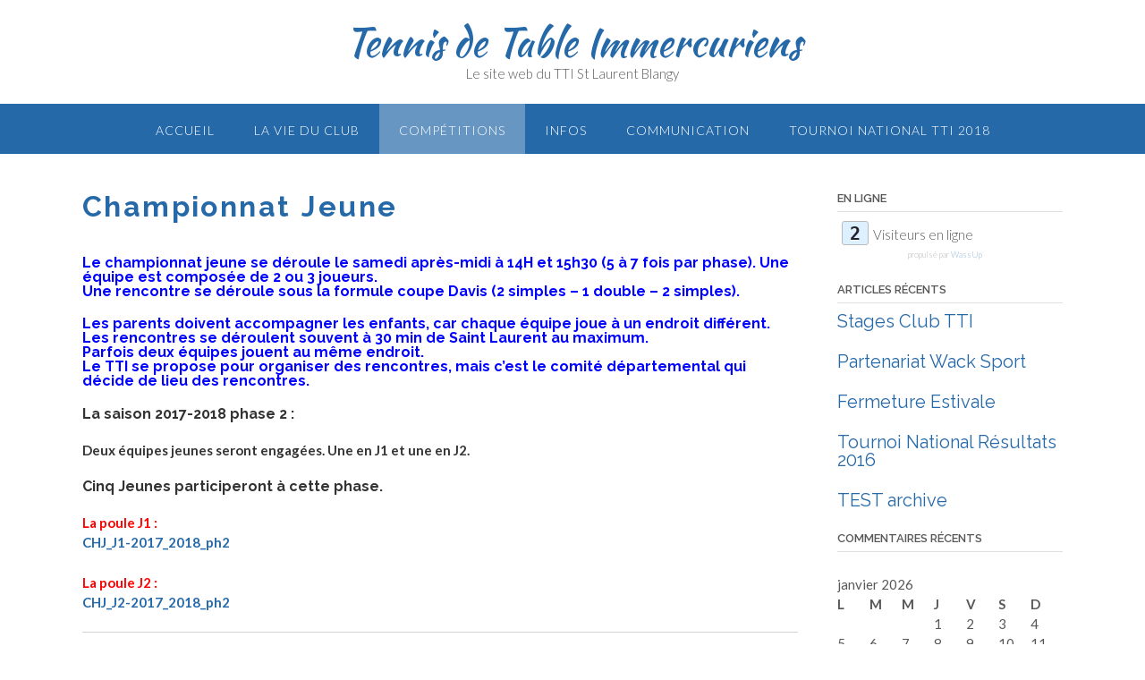

--- FILE ---
content_type: text/html; charset=UTF-8
request_url: https://tti.asso.fr/index.php/competitions/championnat-jeune/
body_size: 21835
content:
<!DOCTYPE html><!-- Panoramic -->
<html lang="fr-FR">
<head>
<meta charset="UTF-8">
<meta name="viewport" content="width=device-width, initial-scale=1">
<link rel="profile" href="http://gmpg.org/xfn/11">
<link rel="pingback" href="https://tti.asso.fr/xmlrpc.php">

<title>Championnat Jeune &#8211; Tennis de Table Immercuriens</title>
<link rel='dns-prefetch' href='//fonts.googleapis.com' />
<link rel='dns-prefetch' href='//s.w.org' />
<link rel="alternate" type="application/rss+xml" title="Tennis de Table Immercuriens &raquo; Flux" href="https://tti.asso.fr/index.php/feed/" />
<link rel="alternate" type="application/rss+xml" title="Tennis de Table Immercuriens &raquo; Flux des commentaires" href="https://tti.asso.fr/index.php/comments/feed/" />
		<script type="text/javascript">
			window._wpemojiSettings = {"baseUrl":"https:\/\/s.w.org\/images\/core\/emoji\/13.0.0\/72x72\/","ext":".png","svgUrl":"https:\/\/s.w.org\/images\/core\/emoji\/13.0.0\/svg\/","svgExt":".svg","source":{"concatemoji":"https:\/\/tti.asso.fr\/wp-includes\/js\/wp-emoji-release.min.js?ver=5.5.17"}};
			!function(e,a,t){var n,r,o,i=a.createElement("canvas"),p=i.getContext&&i.getContext("2d");function s(e,t){var a=String.fromCharCode;p.clearRect(0,0,i.width,i.height),p.fillText(a.apply(this,e),0,0);e=i.toDataURL();return p.clearRect(0,0,i.width,i.height),p.fillText(a.apply(this,t),0,0),e===i.toDataURL()}function c(e){var t=a.createElement("script");t.src=e,t.defer=t.type="text/javascript",a.getElementsByTagName("head")[0].appendChild(t)}for(o=Array("flag","emoji"),t.supports={everything:!0,everythingExceptFlag:!0},r=0;r<o.length;r++)t.supports[o[r]]=function(e){if(!p||!p.fillText)return!1;switch(p.textBaseline="top",p.font="600 32px Arial",e){case"flag":return s([127987,65039,8205,9895,65039],[127987,65039,8203,9895,65039])?!1:!s([55356,56826,55356,56819],[55356,56826,8203,55356,56819])&&!s([55356,57332,56128,56423,56128,56418,56128,56421,56128,56430,56128,56423,56128,56447],[55356,57332,8203,56128,56423,8203,56128,56418,8203,56128,56421,8203,56128,56430,8203,56128,56423,8203,56128,56447]);case"emoji":return!s([55357,56424,8205,55356,57212],[55357,56424,8203,55356,57212])}return!1}(o[r]),t.supports.everything=t.supports.everything&&t.supports[o[r]],"flag"!==o[r]&&(t.supports.everythingExceptFlag=t.supports.everythingExceptFlag&&t.supports[o[r]]);t.supports.everythingExceptFlag=t.supports.everythingExceptFlag&&!t.supports.flag,t.DOMReady=!1,t.readyCallback=function(){t.DOMReady=!0},t.supports.everything||(n=function(){t.readyCallback()},a.addEventListener?(a.addEventListener("DOMContentLoaded",n,!1),e.addEventListener("load",n,!1)):(e.attachEvent("onload",n),a.attachEvent("onreadystatechange",function(){"complete"===a.readyState&&t.readyCallback()})),(n=t.source||{}).concatemoji?c(n.concatemoji):n.wpemoji&&n.twemoji&&(c(n.twemoji),c(n.wpemoji)))}(window,document,window._wpemojiSettings);
		</script>
		<style type="text/css">
img.wp-smiley,
img.emoji {
	display: inline !important;
	border: none !important;
	box-shadow: none !important;
	height: 1em !important;
	width: 1em !important;
	margin: 0 .07em !important;
	vertical-align: -0.1em !important;
	background: none !important;
	padding: 0 !important;
}
</style>
	<link rel='stylesheet' id='admin-css-css'  href='https://tti.asso.fr/wp-content/plugins/wp-api-fftt/assets/api-fftt.css?ver=5.5.17' type='text/css' media='all' />
<link rel='stylesheet' id='wp-block-library-css'  href='https://tti.asso.fr/wp-includes/css/dist/block-library/style.min.css?ver=5.5.17' type='text/css' media='all' />
<link rel='stylesheet' id='contact-form-7-css'  href='https://tti.asso.fr/wp-content/plugins/contact-form-7/includes/css/styles.css?ver=5.2.2' type='text/css' media='all' />
<link rel='stylesheet' id='font-awesome-four-css'  href='https://tti.asso.fr/wp-content/plugins/font-awesome-4-menus/css/font-awesome.min.css?ver=4.7.0' type='text/css' media='all' />
<link rel='stylesheet' id='pp-bootstrap-css'  href='https://tti.asso.fr/wp-content/plugins/ppress/assets/css/flat-ui/bs/css/bs.css?ver=5.5.17' type='text/css' media='all' />
<link rel='stylesheet' id='pp-flat-ui-css'  href='https://tti.asso.fr/wp-content/plugins/ppress/assets/css/flat-ui/css/flat-ui.css?ver=5.5.17' type='text/css' media='all' />
<link rel='stylesheet' id='ppcore-css'  href='https://tti.asso.fr/wp-content/plugins/ppress/assets/css/ppcore.css?ver=5.5.17' type='text/css' media='all' />
<link rel='stylesheet' id='widgets-on-pages-css'  href='https://tti.asso.fr/wp-content/plugins/widgets-on-pages/public/css/widgets-on-pages-public.css?ver=1.4.0' type='text/css' media='all' />
<link rel='stylesheet' id='panoramic-site-title-font-default-css'  href='//fonts.googleapis.com/css?family=Kaushan+Script%3A400&#038;ver=1.1.0' type='text/css' media='all' />
<link rel='stylesheet' id='panoramic-body-font-default-css'  href='//fonts.googleapis.com/css?family=Lato%3A300%2C300italic%2C400%2C400italic%2C600%2C600italic%2C700%2C700italic&#038;ver=1.1.0' type='text/css' media='all' />
<link rel='stylesheet' id='panoramic-heading-font-default-css'  href='//fonts.googleapis.com/css?family=Raleway%3A500%2C600%2C700%2C100%2C800%2C400%2C300&#038;ver=1.1.0' type='text/css' media='all' />
<link rel='stylesheet' id='panoramic-header-centered-css'  href='https://tti.asso.fr/wp-content/themes/panoramic/library/css/header-centered.css?ver=1.1.0' type='text/css' media='all' />
<link rel='stylesheet' id='otb-font-awesome-otb-font-awesome-css'  href='https://tti.asso.fr/wp-content/themes/panoramic/library/fonts/otb-font-awesome/css/otb-font-awesome.css?ver=4.7.0' type='text/css' media='all' />
<link rel='stylesheet' id='otb-font-awesome-font-awesome-min-css'  href='https://tti.asso.fr/wp-content/themes/panoramic/library/fonts/otb-font-awesome/css/font-awesome.min.css?ver=4.7.0' type='text/css' media='all' />
<link rel='stylesheet' id='panoramic-style-css'  href='https://tti.asso.fr/wp-content/themes/panoramic/style.css?ver=1.1.0' type='text/css' media='all' />
<link rel='stylesheet' id='panoramic_customizer_theme_fonts-css'  href='//fonts.googleapis.com/css?family=Kaushan+Script%3Aregular|Raleway%3Aregular%2C700|Lato%3Aregular%2Citalic%2C700%26subset%3Dlatin%2C' type='text/css' media='screen' />
<link rel='stylesheet' id='upw_theme_standard-css'  href='https://tti.asso.fr/wp-content/plugins/ultimate-posts-widget/css/upw-theme-standard.min.css?ver=5.5.17' type='text/css' media='all' />
<script type='text/javascript' src='https://tti.asso.fr/wp-includes/js/jquery/jquery.js?ver=1.12.4-wp' id='jquery-core-js'></script>
<script type='text/javascript' src='https://tti.asso.fr/wp-content/plugins/slider/js/jssor.js?ver=5.5.17' id='reslide_jssor_front-js'></script>
<script type='text/javascript' src='https://tti.asso.fr/wp-content/plugins/slider/js/helper.js?ver=5.5.17' id='reslide_helper_script_front_end-js'></script>
<script type='text/javascript' src='https://tti.asso.fr/wp-content/plugins/slider/js/rslightbox.js?ver=5.5.17' id='reslide_rslightbox-js'></script>
<script type='text/javascript' id='ai-js-js-extra'>
/* <![CDATA[ */
var MyAjax = {"ajaxurl":"https:\/\/tti.asso.fr\/wp-admin\/admin-ajax.php","security":"05d6b62d75"};
/* ]]> */
</script>
<script type='text/javascript' src='https://tti.asso.fr/wp-content/plugins/advanced-iframe/js/ai.js?ver=681993' id='ai-js-js'></script>
<link rel="https://api.w.org/" href="https://tti.asso.fr/index.php/wp-json/" /><link rel="alternate" type="application/json" href="https://tti.asso.fr/index.php/wp-json/wp/v2/pages/36" /><link rel="EditURI" type="application/rsd+xml" title="RSD" href="https://tti.asso.fr/xmlrpc.php?rsd" />
<link rel="wlwmanifest" type="application/wlwmanifest+xml" href="https://tti.asso.fr/wp-includes/wlwmanifest.xml" /> 
<meta name="generator" content="WordPress 5.5.17" />
<link rel="canonical" href="https://tti.asso.fr/index.php/competitions/championnat-jeune/" />
<link rel='shortlink' href='https://tti.asso.fr/?p=36' />
<link rel="alternate" type="application/json+oembed" href="https://tti.asso.fr/index.php/wp-json/oembed/1.0/embed?url=https%3A%2F%2Ftti.asso.fr%2Findex.php%2Fcompetitions%2Fchampionnat-jeune%2F" />
<link rel="alternate" type="text/xml+oembed" href="https://tti.asso.fr/index.php/wp-json/oembed/1.0/embed?url=https%3A%2F%2Ftti.asso.fr%2Findex.php%2Fcompetitions%2Fchampionnat-jeune%2F&#038;format=xml" />
<style type="text/css">


/* Minimum slider width */
.panoramic-slider-container.default .slider .slide img {
	min-width: 600px;
}
	

/* Mobile Menu and other mobile stylings */
@media only screen and (max-width: 960px) {
	.main-navigation.translucent {
		position: relative;
	}
	
	.main-navigation.translucent {
		background-color: #006489 !important;
	}

	#main-menu.panoramic-mobile-menu-standard-color-scheme {
		background-color: #006489;
	}	
	
	.slider-placeholder {
		display: none;
	}
	
	.header-image .overlay,
	.panoramic-slider-container.default .slider .slide .overlay {
		top: 25%;
    }
	
	.panoramic-slider-container.default .prev.top-padded,
	.panoramic-slider-container.default .next.top-padded{
		margin-top: -26px;
	}
	.header-image .overlay.top-padded,
	.panoramic-slider-container.default .slider .slide .overlay.top-padded {
		padding-top: 0;
	}

	/* Menu toggle button */
    .header-menu-button {
	    display: block;
	    padding: 16px 18px;
	    color: #FFF;
	    text-transform: uppercase;
    	text-align: center;
	    cursor: pointer;
	}
	.header-menu-button .otb-fa.otb-fa-bars {
    	font-size: 28px;
		color: #FFFFFF;
	}
	
	/* Menu close button */
    .main-menu-close {
        display: block;
    	background-color: rgba(0, 0, 0, 0.2);
    	border-radius: 100%;
        position: absolute;
        top: 15px;
        left: 15px;
        font-size: 26px;
        color: #FFFFFF;
        text-align: center;
        padding: 0 6px 0 10px;
        height: 36px;
    	width: 36px;
        line-height: 33px;
        cursor: pointer;
    	
	    -webkit-transition: all 0.2s ease 0s;
	     -moz-transition: all 0.2s ease 0s;
	      -ms-transition: all 0.2s ease 0s;
	       -o-transition: all 0.2s ease 0s;
	          transition: all 0.2s ease 0s;

    }
    .main-menu-close:hover .otb-fa {
    	font-weight: 700 !important;
	}
	.main-menu-close .otb-fa-angle-left {
        position: relative;
        left: -4px;
    }
	
    .main-navigation ul {
        display: block;
    }

    .main-navigation #main-menu {
        color: #FFFFFF;
        box-shadow: 1px 0 1px rgba(255, 255, 255, 0.04) inset;
        position: fixed;
        top: 0;
        right: -280px;
        width: 280px;
        max-width: 100%;
        -ms-box-sizing: border-box;
        -moz-box-sizing: border-box;
        -webkit-box-sizing: border-box;
        box-sizing: border-box;
        padding: 70px 0 30px 0;
        z-index: 100000;
        height: 100%;
        overflow: auto;
        -webkit-transition: right 0.4s ease 0s;
        -moz-transition: right 0.4s ease 0s;
        -ms-transition: right 0.4s ease 0s;
        -o-transition: right 0.4s ease 0s;
        transition: right 0.4s ease 0s;
    }
    #main-menu .menu {
    	border-top-width: 1px;
    	border-top-style: solid;
	}
    #main-menu.panoramic-mobile-menu-standard-color-scheme .menu {
    	border-top-color: #FFFFFF;
	}
	.main-navigation li {
        display: block;
        float: none;
        position: relative;
    }
    .main-navigation li a {
    	white-space: normal !important;
    	border-bottom-width: 1px;
    	border-bottom-style: solid;
		box-shadow: none;
		display: block;
		color: #FFFFFF;
        float: none;
        padding: 10px 22px;
        font-size: 14px;
        text-align: left;
  	}
    #main-menu.panoramic-mobile-menu-standard-color-scheme li a {
    	border-bottom-color: #FFFFFF;
	}
    #main-menu.panoramic-mobile-menu-standard-color-scheme li a:hover {
    	background-color: rgba(0, 0, 0, 0.2); 
  	}
    .main-navigation ul ul a {
    	text-transform: none;
  	}
    .main-navigation ul ul li:last-child a,
    .main-navigation ul ul li a {
        padding: 6px 30px;
        width: auto;
    }
    .main-navigation ul ul ul li a {
        padding: 6px 39px !important;
    }
    .main-navigation ul ul ul ul li a {
        padding: 6px 47px !important;
    }
    .main-navigation ul ul ul ul ul li a {
        padding: 6px 55px !important;
    }

    .main-navigation ul ul {
        position: relative !important;
    	box-shadow: none;
        top: 0 !important;
        left: 0 !important;
        float: none !important;
    	background-color: transparent;
        padding: 0;
        margin: 0;
        display: none;
    	border-top: none;
    }
	.main-navigation ul ul ul {
		left: 0 !important;
	}
	.menu-dropdown-btn {
    	display: block;
    }
    .open-page-item > ul.children,
    .open-page-item > ul.sub-menu {
    	display: block !important;
    }
    .open-page-item .otb-fa-angle-down {
		color: #FFFFFF;
    	font-weight: 700 !important;
    }
    
    /* 1st level selected item */
    #main-menu.panoramic-mobile-menu-standard-color-scheme a:hover,
	#main-menu.panoramic-mobile-menu-standard-color-scheme li.current-menu-item > a,
	#main-menu.panoramic-mobile-menu-standard-color-scheme li.current_page_item > a,
	#main-menu.panoramic-mobile-menu-standard-color-scheme li.current-menu-parent > a,
	#main-menu.panoramic-mobile-menu-standard-color-scheme li.current_page_parent > a,
	#main-menu.panoramic-mobile-menu-standard-color-scheme li.current-menu-ancestor > a,
	#main-menu.panoramic-mobile-menu-standard-color-scheme li.current_page_ancestor > a {
		background-color: rgba(0, 0, 0, 0.2) !important;
	}

	/* 2nd level selected item */
	#main-menu.panoramic-mobile-menu-standard-color-scheme ul ul li.current-menu-item > a,
	#main-menu.panoramic-mobile-menu-standard-color-scheme ul ul li.current_page_item > a,
	#main-menu.panoramic-mobile-menu-standard-color-scheme ul ul li.current-menu-parent > a,
	#main-menu.panoramic-mobile-menu-standard-color-scheme ul ul li.current_page_parent > a,
	#main-menu.panoramic-mobile-menu-standard-color-scheme ul ul li.current-menu-ancestor > a,
	#main-menu.panoramic-mobile-menu-standard-color-scheme ul ul li.current_page_ancestor > a {
		background-color: rgba(0, 0, 0, 0.2);
	}
	
	/* 3rd level selected item */
	#main-menu.panoramic-mobile-menu-standard-color-scheme ul ul ul li.current-menu-item > a,
	#main-menu.panoramic-mobile-menu-standard-color-scheme ul ul ul li.current_page_item > a,
	#main-menu.panoramic-mobile-menu-standard-color-scheme ul ul ul li.current-menu-parent > a,
	#main-menu.panoramic-mobile-menu-standard-color-scheme ul ul ul li.current_page_parent > a,
	#main-menu.panoramic-mobile-menu-standard-color-scheme ul ul ul li.current-menu-ancestor > a,
	#main-menu.panoramic-mobile-menu-standard-color-scheme ul ul ul li.current_page_ancestor > a {
		background-color: rgba(0, 0, 0, 0.2);
	}

}

</style>

		<script
			type="text/javascript">var ajaxurl = 'https://tti.asso.fr/wp-admin/admin-ajax.php';</script>

		<style type="text/css">.recentcomments a{display:inline !important;padding:0 !important;margin:0 !important;}</style>
<link rel="stylesheet" href="https://tti.asso.fr/wp-content/plugins/wassup/css/wassup-widget.css?ver=1.9.4.5" type="text/css" />
<script type="text/javascript">
//<![CDATA[
function wassup_get_screenres(){
	var screen_res = screen.width + " x " + screen.height;
	if(screen_res==" x ") screen_res=window.screen.width+" x "+window.screen.height;
	if(screen_res==" x ") screen_res=screen.availWidth+" x "+screen.availHeight;
	if (screen_res!=" x "){document.cookie = "wassup_screen_res8cefa84085b72a5128d63f082cd1b77c=" + encodeURIComponent(screen_res)+ "; path=/; domain=" + document.domain;}
}
wassup_get_screenres();
//]]>
</script>
<!-- Begin Custom CSS -->
<style type="text/css" id="out-the-box-custom-css">
a,
				.header-image .overlay .opacity h2,
				.panoramic-slider-container.default .slider .slide .overlay .opacity h2,
				.search-btn,
				.site-title a,
				.widget-area .widget a,
                .rpwe-title a,
                .rpwe-block .rpwe-comment,
				.search-button .otb-fa-search,
				.info-text em,
				.woocommerce .woocommerce-breadcrumb a,
				.woocommerce-page .woocommerce-breadcrumb a,
				.woocommerce div.product .woocommerce-tabs ul.tabs li a:hover,
				.woocommerce div.product .woocommerce-tabs ul.tabs li.active a,
				.color-text{color:#2669a8;}div.wpforms-container form.wpforms-form input[type="text"]:focus,
				div.wpforms-container form.wpforms-form input[type="email"]:focus,
				div.wpforms-container form.wpforms-form input[type="tel"]:focus,
				div.wpforms-container form.wpforms-form input[type="url"]:focus,
				div.wpforms-container form.wpforms-form input[type="password"]:focus,
				div.wpforms-container form.wpforms-form input[type="search"]:focus,
				div.wpforms-container form.wpforms-form select:focus,
				div.wpforms-container form.wpforms-form textarea:focus,
				input[type="text"]:focus,
				input[type="email"]:focus,
				input[type="tel"]:focus,
				input[type="url"]:focus,
				input[type="password"]:focus,
				input[type="search"]:focus,
				select:focus,
				textarea:focus{border-color:#2669a8;}.main-navigation,
				.main-navigation ul ul,
				#comments .form-submit #submit,
				.search-block .search-submit,
				.no-results-btn,
				button,
        		a.button,
        		.widget-area .widget a.button,
				.panoramic-page-builders-use-theme-styles .widget_sow-button .ow-button-base a,
				.panoramic-page-builders-use-theme-styles .elementor-button,
				input[type="button"],
				input[type="reset"],
				input[type="submit"],
        		p.woocommerce-store-notice.demo_store,
				.woocommerce ul.products li.product a.add_to_cart_button,
				.woocommerce-page ul.products li.product a.add_to_cart_button,
				.woocommerce ul.products li.product a.button.product_type_simple,
				.woocommerce-page ul.products li.product a.button.product_type_simple,
        		.woocommerce button.button,
				.woocommerce button.button.alt,
				.woocommerce a.button.alt,
				.woocommerce-page button.button.alt,
				.woocommerce input.button.alt,
				.woocommerce-page #content input.button.alt,
				.woocommerce .cart-collaterals .shipping_calculator .button,
				.woocommerce-page .cart-collaterals .shipping_calculator .button,
				.woocommerce a.button,
				.woocommerce-page a.button,
				.woocommerce input.button,
				.woocommerce-page #content input.button,
				.woocommerce-page input.button,
				.woocommerce #review_form #respond .form-submit input,
				.woocommerce-page #review_form #respond .form-submit input,
				.woocommerce #respond input#submit.alt.disabled,
				.woocommerce #respond input#submit.alt.disabled:hover,
				.woocommerce #respond input#submit.alt:disabled,
				.woocommerce #respond input#submit.alt:disabled:hover,
				.woocommerce #respond input#submit.alt:disabled[disabled],
				.woocommerce #respond input#submit.alt:disabled[disabled]:hover,
        		
				.woocommerce button.button:disabled,
				.woocommerce button.button:disabled[disabled],
				.woocommerce button.button:disabled:hover,
				.woocommerce button.button:disabled[disabled]:hover,
				.woocommerce button.button.alt:disabled,
				.woocommerce button.button.alt:disabled[disabled],
				.woocommerce button.button.alt:disabled,
				.woocommerce button.button.alt:disabled:hover,
				.woocommerce button.button.alt:disabled[disabled],
				.woocommerce button.button.alt:disabled[disabled]:hover,
				.woocommerce button.button,
				.woocommerce button.button.alt,
				.woocommerce button.button.alt.disabled,
				.woocommerce button.button.alt.disabled:hover,
				.woocommerce a.button.alt,
				.woocommerce-page button.button.alt,
				.woocommerce input.button.alt,

        		.widget_search .search-submit,
				.widget_product_search .search-submit,
				.wpcf7-submit,
        		div.wpforms-container form.wpforms-form input[type=submit],
				div.wpforms-container form.wpforms-form button[type=submit],
				div.wpforms-container form.wpforms-form .wpforms-page-button,
				.site-footer-bottom-bar,
        		.panoramic-page-builders-use-theme-styles .testimonials .sow-slider-base .sow-slide-nav{background-color:#2669a8;}.main-navigation.translucent{background-color:rgba(38,105,168, 0.7);}.header-cart-checkout.cart-has-items .otb-fa-shopping-cart{background-color:#2669a8 !important;}.woocommerce .woocommerce-info,
        		.woocommerce .woocommerce-message{border-top-color:#2669a8;}::-moz-selection{background-color:#2669a8;}::selection{background-color:#2669a8;}a:hover,
				.widget-area .widget a:hover,
                .rpwe-title a:hover,
                .rpwe-block .rpwe-comment:hover,
				.search-btn:hover,
				.search-button .otb-fa-search:hover,
				.site-header .site-top-bar-left a:hover,
				.site-header .site-top-bar-right a:hover,
				.site-header .site-header-right a:hover,
				.woocommerce .woocommerce-breadcrumb a:hover,
				.woocommerce-page .woocommerce-breadcrumb a:hover,
				.woocommerce #content div.product .woocommerce-tabs ul.tabs li.active,
				.woocommerce div.product .woocommerce-tabs ul.tabs li.active,
				.woocommerce-page #content div.product .woocommerce-tabs ul.tabs li.active,
				.woocommerce-page div.product .woocommerce-tabs ul.tabs li.active{color:#7c92be;}.main-navigation button:hover,
				#comments .form-submit #submit:hover,
				.search-block .search-submit:hover,
				.no-results-btn:hover,
				button:hover,
        		a.button:hover,
				.widget-area .widget a.button:hover,
				.panoramic-page-builders-use-theme-styles .widget_sow-button .ow-button-base a.ow-button-hover:hover,
				.panoramic-page-builders-use-theme-styles .elementor-button:hover,
				input[type="button"]:hover,
				input[type="reset"]:hover,
				input[type="submit"]:hover,
				.site-header .site-top-bar-right a:hover .header-cart-checkout .otb-fa,
				.site-header .site-header-right a:hover .header-cart-checkout .otb-fa,
				.woocommerce input.button.alt:hover,
				.woocommerce-page #content input.button.alt:hover,
				.woocommerce .cart-collaterals .shipping_calculator .button,
				.woocommerce-page .cart-collaterals .shipping_calculator .button,
				.woocommerce a.button:hover,
				.woocommerce-page a.button:hover,
				.woocommerce input.button:hover,
				.woocommerce-page #content input.button:hover,
				.woocommerce-page input.button:hover,
				.woocommerce ul.products li.product a.add_to_cart_button:hover,
				.woocommerce-page ul.products li.product a.add_to_cart_button:hover,
				.woocommerce ul.products li.product a.button.product_type_simple:hover,
				.woocommerce-page ul.products li.product a.button.product_type_simple:hover,
        		.woocommerce button.button:hover,
				.woocommerce button.button.alt:hover,
				.woocommerce a.button.alt:hover,
				.woocommerce-page button.button.alt:hover,
				.woocommerce #review_form #respond .form-submit input:hover,
				.woocommerce-page #review_form #respond .form-submit input:hover,
        		.widget_search .search-submit:hover,
				.widget_product_search .search-submit:hover,
				.wpcf7-submit:hover,
        		div.wpforms-container form.wpforms-form input[type=submit]:hover,
				div.wpforms-container form.wpforms-form button[type=submit]:hover,
				div.wpforms-container form.wpforms-form .wpforms-page-button:hover,
        		.panoramic-page-builders-use-theme-styles .testimonials .sow-slider-base .sow-slide-nav:hover{background-color:#7c92be;}.site-footer{background-color:#ffffff;}h1, h2, h3, h4, h5, h6,
				h1 a, h2 a, h3 a, h4 a, h5 a, h6 a,
				.site-footer-widgets ul li h2.widgettitle{color:#2669a8;}
@media (max-width: 960px){.main-navigation.translucent,
        		#main-menu.panoramic-mobile-menu-standard-color-scheme{background-color:#2669a8 !important;}}
</style>
<!-- End Custom CSS -->
<link rel="icon" href="https://tti.asso.fr/wp-content/uploads/2017/04/cropped-unnamed-32x32.png" sizes="32x32" />
<link rel="icon" href="https://tti.asso.fr/wp-content/uploads/2017/04/cropped-unnamed-192x192.png" sizes="192x192" />
<link rel="apple-touch-icon" href="https://tti.asso.fr/wp-content/uploads/2017/04/cropped-unnamed-180x180.png" />
<meta name="msapplication-TileImage" content="https://tti.asso.fr/wp-content/uploads/2017/04/cropped-unnamed-270x270.png" />
		<style type="text/css" id="wp-custom-css">
			/*
Vous pouvez ajouter du CSS personnalisé ici.

Cliquez sur l’icône d’aide ci-dessus pour en savoir plus.
*/

.taxonomy-description p {
    color: red;
}
h1.entry-title {
	letter-spacing: 1.8pt;
	word-spacing: 2pt;
	line-height: 2;
	font-weight: bold;
}

h2.entry-title a {
	color: #D97707;
	font-family: georgia,serif;
	font-style: italic;
}

		</style>
		<!-- ## NXS/OG ## --><!-- ## NXSOGTAGS ## --><!-- ## NXS/OG ## -->

<script type='text/javascript' src='https://tti.asso.fr/wp-content/plugins/wp-spamshield/js/jscripts.php'></script> 
</head>

<body class="page-template-default page page-id-36 page-child parent-pageid-49 group-blog panoramic-page-builders-use-theme-styles">


<header id="masthead" class="site-header panoramic-header-layout-centered" role="banner">

    
<div class="site-container">
    
    <div class="branding">
                    <a href="https://tti.asso.fr/" title="Tennis de Table Immercuriens" class="title">Tennis de Table Immercuriens</a>
            <div class="description">Le site web du TTI St Laurent Blangy</div>
            </div>
    
	    
</div>


<nav id="site-navigation" class="main-navigation border-bottom " role="navigation">
	<span class="header-menu-button"><i class="otb-fa otb-fa-bars"></i></span>
	<div id="main-menu" class="main-menu-container panoramic-mobile-menu-standard-color-scheme">
		<div class="main-menu-close"><i class="otb-fa otb-fa-angle-right"></i><i class="otb-fa otb-fa-angle-left"></i></div>
		<div class="main-navigation-inner"><ul id="menu-menu" class="menu"><li id="menu-item-81" class="menu-item menu-item-type-post_type menu-item-object-page menu-item-home menu-item-81"><a href="https://tti.asso.fr/">Accueil</a></li>
<li id="menu-item-173" class="menu-item menu-item-type-post_type menu-item-object-page menu-item-has-children menu-item-173"><a href="https://tti.asso.fr/index.php/la-vie-du-club/">La vie du club</a>
<ul class="sub-menu">
	<li id="menu-item-648" class="menu-item menu-item-type-taxonomy menu-item-object-category menu-item-648"><a href="https://tti.asso.fr/index.php/category/news-passees/">Dernières news</a></li>
	<li id="menu-item-647" class="menu-item menu-item-type-taxonomy menu-item-object-category menu-item-647"><a href="https://tti.asso.fr/index.php/category/news-a-venir/">A venir</a></li>
	<li id="menu-item-1027" class="menu-item menu-item-type-post_type menu-item-object-post menu-item-1027"><a href="https://tti.asso.fr/index.php/2017/10/27/stages-club-tti/">Stages Club TTI</a></li>
	<li id="menu-item-175" class="menu-item menu-item-type-post_type menu-item-object-page menu-item-175"><a href="https://tti.asso.fr/index.php/la-vie-du-club/le-club-house/">Le Club House</a></li>
	<li id="menu-item-177" class="menu-item menu-item-type-taxonomy menu-item-object-category menu-item-177"><a href="https://tti.asso.fr/index.php/category/tti-news/">TTI News</a></li>
	<li id="menu-item-174" class="menu-item menu-item-type-post_type menu-item-object-page menu-item-174"><a href="https://tti.asso.fr/index.php/la-vie-du-club/evenements-2/">Evénements</a></li>
</ul>
</li>
<li id="menu-item-54" class="menu-item menu-item-type-post_type menu-item-object-page current-page-ancestor current-menu-ancestor current-menu-parent current-page-parent current_page_parent current_page_ancestor menu-item-has-children menu-item-54"><a href="https://tti.asso.fr/index.php/competitions/">Compétitions</a>
<ul class="sub-menu">
	<li id="menu-item-1546" class="menu-item menu-item-type-post_type menu-item-object-page menu-item-1546"><a href="https://tti.asso.fr/index.php/competitions/liste-des-joueurs/">Liste des joueurs</a></li>
	<li id="menu-item-668" class="menu-item menu-item-type-post_type menu-item-object-page menu-item-668"><a href="https://tti.asso.fr/index.php/competitions/calendrier/">Calendrier</a></li>
	<li id="menu-item-606" class="menu-item menu-item-type-taxonomy menu-item-object-category menu-item-606"><a href="https://tti.asso.fr/index.php/category/news-passees/resultats/">Les Résultats du week-end !</a></li>
	<li id="menu-item-1438" class="menu-item menu-item-type-post_type menu-item-object-page menu-item-1438"><a href="https://tti.asso.fr/index.php/competitions/senior-par-equipe/">Senior par équipe</a></li>
	<li id="menu-item-37" class="menu-item menu-item-type-post_type menu-item-object-page current-menu-item page_item page-item-36 current_page_item menu-item-37"><a href="https://tti.asso.fr/index.php/competitions/championnat-jeune/" aria-current="page">Championnat Jeune</a></li>
</ul>
</li>
<li id="menu-item-88" class="menu-item menu-item-type-post_type menu-item-object-page menu-item-has-children menu-item-88"><a href="https://tti.asso.fr/index.php/infos/">Infos</a>
<ul class="sub-menu">
	<li id="menu-item-96" class="menu-item menu-item-type-post_type menu-item-object-page menu-item-96"><a href="https://tti.asso.fr/index.php/infos/le-bureau/">Le bureau</a></li>
	<li id="menu-item-67" class="menu-item menu-item-type-post_type menu-item-object-page menu-item-67"><a href="https://tti.asso.fr/index.php/infos/la-salle/">La salle</a></li>
	<li id="menu-item-672" class="menu-item menu-item-type-post_type menu-item-object-page menu-item-has-children menu-item-672"><a href="https://tti.asso.fr/index.php/infos/la-licence/">La licence</a>
	<ul class="sub-menu">
		<li id="menu-item-698" class="menu-item menu-item-type-post_type menu-item-object-page menu-item-698"><a href="https://tti.asso.fr/index.php/infos/la-licence/documents-dinscription/">Documents d&rsquo;inscription</a></li>
		<li id="menu-item-683" class="menu-item menu-item-type-post_type menu-item-object-page menu-item-683"><a href="https://tti.asso.fr/index.php/infos/la-licence/certificat-medical/">Certificat Médical</a></li>
		<li id="menu-item-101" class="menu-item menu-item-type-post_type menu-item-object-page menu-item-101"><a href="https://tti.asso.fr/index.php/infos/la-licence/les-tarifs/">Les tarifs</a></li>
		<li id="menu-item-684" class="menu-item menu-item-type-post_type menu-item-object-page menu-item-684"><a href="https://tti.asso.fr/index.php/infos/la-licence/assurance/">Assurance</a></li>
		<li id="menu-item-895" class="menu-item menu-item-type-post_type menu-item-object-page menu-item-895"><a href="https://tti.asso.fr/index.php/la-licence-exterieure/">La licence extérieure</a></li>
	</ul>
</li>
	<li id="menu-item-172" class="menu-item menu-item-type-post_type menu-item-object-page menu-item-172"><a href="https://tti.asso.fr/index.php/infos/entrainements/">Entrainements</a></li>
	<li id="menu-item-567" class="menu-item menu-item-type-post_type menu-item-object-page menu-item-567"><a href="https://tti.asso.fr/index.php/infos/contact-tti/">Contact TTI</a></li>
</ul>
</li>
<li id="menu-item-41" class="menu-item menu-item-type-post_type menu-item-object-page menu-item-has-children menu-item-41"><a href="https://tti.asso.fr/index.php/communication/">Communication</a>
<ul class="sub-menu">
	<li id="menu-item-821" class="menu-item menu-item-type-post_type menu-item-object-page menu-item-has-children menu-item-821"><a href="https://tti.asso.fr/index.php/communication/nos-sponsors/">Nos Sponsors</a>
	<ul class="sub-menu">
		<li id="menu-item-857" class="menu-item menu-item-type-post_type menu-item-object-post menu-item-857"><a href="https://tti.asso.fr/index.php/2017/07/13/partenariat-wack-sport/">Partenariat Wack Sport</a></li>
	</ul>
</li>
	<li id="menu-item-217" class="menu-item menu-item-type-taxonomy menu-item-object-category menu-item-has-children menu-item-217"><a href="https://tti.asso.fr/index.php/category/presse/">Articles de presse et Médias</a>
	<ul class="sub-menu">
		<li id="menu-item-547" class="menu-item menu-item-type-post_type menu-item-object-page menu-item-547"><a href="https://tti.asso.fr/index.php/communication/galerie-photo/">Galerie photo</a></li>
	</ul>
</li>
	<li id="menu-item-560" class="menu-item menu-item-type-post_type menu-item-object-page menu-item-560"><a href="https://tti.asso.fr/index.php/communication/communication-interne/">Communication Interne</a></li>
	<li id="menu-item-32" class="menu-item menu-item-type-post_type menu-item-object-page menu-item-32"><a href="https://tti.asso.fr/index.php/communication/boite-a-idees-suggestions/">Boite à idées / Suggestions</a></li>
	<li id="menu-item-171" class="menu-item menu-item-type-post_type menu-item-object-page menu-item-171"><a href="https://tti.asso.fr/index.php/communication/sondages/">Sondages</a></li>
	<li id="menu-item-170" class="menu-item menu-item-type-post_type menu-item-object-page menu-item-170"><a href="https://tti.asso.fr/index.php/communication/liens-rapides/">Liens rapides</a></li>
	<li id="menu-item-871" class="menu-item menu-item-type-post_type menu-item-object-page menu-item-871"><a href="https://tti.asso.fr/index.php/communication/archives/">Archives</a></li>
</ul>
</li>
<li id="menu-item-1337" class="menu-item menu-item-type-post_type menu-item-object-page menu-item-has-children menu-item-1337"><a href="https://tti.asso.fr/index.php/tournoi-national-tti-2018/">Tournoi National TTI 2018</a>
<ul class="sub-menu">
	<li id="menu-item-1018" class="menu-item menu-item-type-post_type menu-item-object-post menu-item-1018"><a href="https://tti.asso.fr/index.php/2016/11/26/tournoi-national-resultats-2016/">Tournoi National Résultats 2016</a></li>
</ul>
</li>
</ul></div>	</div>
</nav><!-- #site-navigation -->
    
</header><!-- #masthead -->

<script>
    var panoramicSliderTransitionSpeed = parseInt(450);
</script>


<div id="content" class="site-content site-container ">

        
                
    
	<div id="primary" class="content-area  ">
		<main id="main" class="site-main" role="main">
            
                
    <header class="entry-header">
        
        <h1 class="entry-title">Championnat Jeune</h1>        
    </header><!-- .entry-header -->


			
				
<article id="post-36" class="post-36 page type-page status-publish hentry">

	<div class="entry-content">
		<h5 style="text-align: left;"><span style="color: #0000ff;"><strong>Le championnat jeune se déroule le samedi après-midi à 14H et 15h30 (5 à 7 fois par phase). Une équipe est composée de 2 ou 3 joueurs.<br />
</strong></span><span style="color: #0000ff;"><strong>Une rencontre se déroule sous la formule coupe Davis (2 simples &#8211; 1 double &#8211; 2 simples).<br />
</strong></span></h5>
<h5 style="text-align: left;"><strong><span style="color: #0000ff;">Les parents doivent accompagner les enfants, car chaque équipe joue à un endroit différent.<br />
Les rencontres se déroulent souvent à 30 min de Saint Laurent au maximum.<br />
Parfois deux équipes jouent au même endroit.<br />
Le TTI se propose pour organiser des rencontres, mais c&rsquo;est le comité départemental qui décide de lieu des rencontres.</span></strong></h5>
<h5><strong><span style="color: #333333;">La saison 2017-2018 phase 2 :</span></strong></h5>
<p><strong><span style="color: #333333;">Deux équipes jeunes seront engagées. Une en J1 et une en J2.</span></strong></p>
<h5><strong><span style="color: #333333;">Cinq Jeunes participeront à cette phase.</span></strong></h5>
<p><span style="color: #ff0000;"><strong>La poule J1 :</strong></span><br />
<strong><a href="https://tti.asso.fr/wp-content/uploads/2017/04/CHJ_J1-2017_2018_ph2.pdf">CHJ_J1-2017_2018_ph2</a></strong></p>
<p><span style="color: #ff0000;"><strong>La poule J2 :<br />
<a href="https://tti.asso.fr/wp-content/uploads/2017/04/CHJ_J2-2017_2018_ph2.pdf">CHJ_J2-2017_2018_ph2</a><br />
</strong></span></p>
<hr />
<p><span id="more-36"></span></p>
<h5><strong>La saison 2017-2018 phase 1 :</strong></h5>
<h5><strong>Trois équipes du TTI sont engagées en championnat jeune. Deux équipes en J1 et une équipe en J2.</strong></h5>
<h5><strong>Sept Jeunes participeront à cette première phase !</strong></h5>
<h5>En équipe 1 et 2 (Niveau J1) :</h5>
<ul>
<li><span style="color: #000000;"><strong>Lorenzo Ghienne</strong></span></li>
<li><span style="color: #000000;"><strong>Mathis Ternoy</strong></span></li>
<li><span style="color: #000000;"><strong>Romain Queva</strong></span></li>
<li><span style="color: #000000;"><strong>Antoine Pringarbe</strong></span></li>
<li><span style="color: #000000;"><strong>Noé Malécot</strong></span></li>
</ul>
<p>&nbsp;</p>
<h5>En équipe 3 (Niveau J2) :</h5>
<ul>
<li><span style="color: #000000;"><strong>Robinson Grulois</strong></span></li>
<li><span style="color: #000000;"><strong>Sofian Derycker</strong></span></li>
</ul>
<p>&nbsp;</p>
<p><strong><span style="color: #ff0000;">Come on TTI !</span></strong></p>
			</div><!-- .entry-content -->

	<footer class="entry-footer">
			</footer><!-- .entry-footer -->
	
</article><!-- #post-## -->

				
			
		</main><!-- #main -->
	</div><!-- #primary -->

    
<div id="secondary" class="widget-area" role="complementary">
	
<aside id="wassup_online-3" class="widget wassup-widget">
	<h2 class="widget-title">En Ligne</h2>
	<ul class="nobullet links">
	<li><strong class="online-count online-total">2</strong> Visiteurs en ligne</li>
	</ul>
	<p class="wassup-marque">propulsé par <a href="http://www.wpwp.org/" title="WassUp Visiteurs en temps réél">WassUp</a></p>
</aside><aside id="sticky-posts-4" class="widget widget_ultimate_posts"><h2 class="widget-title">Articles récents</h2>

<div class="upw-posts hfeed">

  
      
        
        <article class="post-1021 post type-post status-publish format-standard hentry category-news">

          <header>

            
                          <h4 class="entry-title">
                <a href="https://tti.asso.fr/index.php/2017/10/27/stages-club-tti/" rel="bookmark">
                  Stages Club TTI                </a>
              </h4>
            
            
          </header>

          
          <footer>

            
            
            
          </footer>

        </article>

      
        
        <article class="post-855 post type-post status-publish format-standard hentry category-news">

          <header>

            
                          <h4 class="entry-title">
                <a href="https://tti.asso.fr/index.php/2017/07/13/partenariat-wack-sport/" rel="bookmark">
                  Partenariat Wack Sport                </a>
              </h4>
            
            
          </header>

          
          <footer>

            
            
            
          </footer>

        </article>

      
        
        <article class="post-766 post type-post status-publish format-standard hentry category-news">

          <header>

            
                          <h4 class="entry-title">
                <a href="https://tti.asso.fr/index.php/2017/07/04/fermeture-estivale/" rel="bookmark">
                  Fermeture Estivale                </a>
              </h4>
            
            
          </header>

          
          <footer>

            
            
            
          </footer>

        </article>

      
        
        <article class="post-1016 post type-post status-publish format-standard hentry category-news">

          <header>

            
                          <h4 class="entry-title">
                <a href="https://tti.asso.fr/index.php/2016/11/26/tournoi-national-resultats-2016/" rel="bookmark">
                  Tournoi National Résultats 2016                </a>
              </h4>
            
            
          </header>

          
          <footer>

            
            
            
          </footer>

        </article>

      
        
        <article class="post-915 post type-post status-publish format-standard hentry category-news">

          <header>

            
                          <h4 class="entry-title">
                <a href="https://tti.asso.fr/index.php/2016/05/07/test-archive/" rel="bookmark">
                  TEST archive                </a>
              </h4>
            
            
          </header>

          
          <footer>

            
            
            
          </footer>

        </article>

      
  
</div>

</aside><aside id="recent-comments-2" class="widget widget_recent_comments"><h2 class="widget-title">Commentaires récents</h2><ul id="recentcomments"></ul></aside><aside id="calendar-3" class="widget widget_calendar"><div id="calendar_wrap" class="calendar_wrap"><table id="wp-calendar" class="wp-calendar-table">
	<caption>janvier 2026</caption>
	<thead>
	<tr>
		<th scope="col" title="lundi">L</th>
		<th scope="col" title="mardi">M</th>
		<th scope="col" title="mercredi">M</th>
		<th scope="col" title="jeudi">J</th>
		<th scope="col" title="vendredi">V</th>
		<th scope="col" title="samedi">S</th>
		<th scope="col" title="dimanche">D</th>
	</tr>
	</thead>
	<tbody>
	<tr>
		<td colspan="3" class="pad">&nbsp;</td><td>1</td><td>2</td><td>3</td><td>4</td>
	</tr>
	<tr>
		<td>5</td><td>6</td><td>7</td><td>8</td><td>9</td><td>10</td><td>11</td>
	</tr>
	<tr>
		<td>12</td><td>13</td><td>14</td><td>15</td><td>16</td><td>17</td><td>18</td>
	</tr>
	<tr>
		<td>19</td><td>20</td><td>21</td><td id="today">22</td><td>23</td><td>24</td><td>25</td>
	</tr>
	<tr>
		<td>26</td><td>27</td><td>28</td><td>29</td><td>30</td><td>31</td>
		<td class="pad" colspan="1">&nbsp;</td>
	</tr>
	</tbody>
	</table><nav aria-label="Mois précédents et suivants" class="wp-calendar-nav">
		<span class="wp-calendar-nav-prev"><a href="https://tti.asso.fr/index.php/2020/09/">&laquo; Sep</a></span>
		<span class="pad">&nbsp;</span>
		<span class="wp-calendar-nav-next">&nbsp;</span>
	</nav></div></aside><aside id="meta-6" class="widget widget_meta"><h2 class="widget-title">Méta</h2>
		<ul>
			<li><a href="https://tti.asso.fr/index.php/sign-up/">Inscription</a></li>			<li><a href="https://tti.asso.fr/index.php/log-in/">Connexion</a></li>
			<li><a href="https://tti.asso.fr/index.php/feed/">Flux des publications</a></li>
			<li><a href="https://tti.asso.fr/index.php/comments/feed/">Flux des commentaires</a></li>

			<li><a href="https://fr.wordpress.org/">Site de WordPress-FR</a></li>
		</ul>

		</aside><aside id="hugeit_reslider_widget-3" class="widget widget_hugeit_reslider_widget"><h2 class="widget-title">Nos partenaires</h2><!-- Construct js Slider -->
<script>
	var reslider3  = {
		id: '3',
		name: 'Nos partenaires',
		params:JSON.parse('{"lightbox":0,"slide_effect":"effect_1","open_close_effect":"none","arrows_style":"arrows_1","imageframes":0,"imagefilters":0,"sortimagesby":0,"sharing":{"show":{"facebook":0,"twitter":0,"googleplus":0,"pinterest":0,"linkedin":0,"tumblr":0},"type":1},"autoplay":1,"pauseonhover":1,"rightclickprotection":1,"behavior":0,"effect":{"type":3,"duration":1500,"interval":2000},"thumbnails":{"show":0,"positioning":0},"custom":{"type":"button","show":1,"style":{"width":"100","height":"50","left":"100px","top":"200px","color":"000000","opacity":"50","font":{"size":"14"},"border":{"color":"3478FF","width":"2","radius":"10"},"background":{"color":"E8FF81","hover":"30FF4F"}}},"title":{"show":1,"position":"1","style":{"width":0,"height":0,"left":"","top":"","color":"FFFFFF","opacity":70,"font":{"size":16},"border":{"color":"FFFFFF","width":0,"radius":2},"background":{"color":"CCCCCC","hover":"000000"}}},"description":{"show":1,"position":"1","style":{"width":2,"height":0,"left":"170.135px","top":"20.3021px","color":"FFFFFF","opacity":70,"font":{"size":14},"border":{"color":"FFFFFF","width":0,"radius":2},"background":{"color":"CCCCCC","hover":"000000"}}},"arrows":{"show":2,"type":1,"style":{"background":{"width":"49","height":"49","left":"91px 46px","right":"-44px 1px","hover":{"left":"91px 46px","right":"-44px 1px"},"free":{"width":"49","height":"49","left":"91px 46px","right":"-44px 1px","hover":{"left":"91px 46px","right":"-44px 1px"}}}}},"bullets":{"show":2,"type":"0","position":0,"autocenter":"0","rows":1,"s_x":10,"s_y":10,"orientation":1,"style":{"background":{"width":"60","height":"60","color":{"hover":"646464","active":"30FF4F","link":"CCCCCC"}},"position":{"top":"16px","left":"10px","free":{"top":"16px","left":"10px"}}}}}'),
		style:JSON.parse('{"background":"blue;","border":"1px solid red;","color":"yellow","width":"400","height":"350","marginLeft":"0","marginRight":"0","marginTop":"0","marginBottom":"0"}'),
		custom:JSON.parse('{}'),
		count: '26',
		slides:{}
	};
		reslider3['slides']['slide'+'58'] = {};
		reslider3['slides']['slide'+'58']['id'] = '58';
		reslider3.slides['slide'+'58']['title'] = 'Bienvenue-au-TTI';
		reslider3.slides['slide'+'58']['description'] = '';
		reslider3.slides['slide'+'58']['image_link'] = '';
		reslider3.slides['slide'+'58']['url'] = 'https://tti.asso.fr/wp-content/uploads/2017/04/Bienvenue-au-TTI.jpg';
		reslider3.slides['slide'+'58']['type'] = '';
		reslider3.slides['slide'+'58']['custom'] = JSON.parse('{}');
		reslider3['slides']['slide'+'57'] = {};
		reslider3['slides']['slide'+'57']['id'] = '57';
		reslider3.slides['slide'+'57']['title'] = 'jardin_slb1';
		reslider3.slides['slide'+'57']['description'] = '';
		reslider3.slides['slide'+'57']['image_link'] = '';
		reslider3.slides['slide'+'57']['url'] = 'https://tti.asso.fr/wp-content/uploads/2017/04/jardin_slb1.jpg';
		reslider3.slides['slide'+'57']['type'] = '';
		reslider3.slides['slide'+'57']['custom'] = JSON.parse('{}');
		reslider3['slides']['slide'+'56'] = {};
		reslider3['slides']['slide'+'56']['id'] = '56';
		reslider3.slides['slide'+'56']['title'] = 'Optic-2000';
		reslider3.slides['slide'+'56']['description'] = '';
		reslider3.slides['slide'+'56']['image_link'] = '';
		reslider3.slides['slide'+'56']['url'] = 'https://tti.asso.fr/wp-content/uploads/2017/04/Optic-2000.jpg';
		reslider3.slides['slide'+'56']['type'] = '';
		reslider3.slides['slide'+'56']['custom'] = JSON.parse('{}');
		reslider3['slides']['slide'+'55'] = {};
		reslider3['slides']['slide'+'55']['id'] = '55';
		reslider3.slides['slide'+'55']['title'] = 'berim';
		reslider3.slides['slide'+'55']['description'] = '';
		reslider3.slides['slide'+'55']['image_link'] = '';
		reslider3.slides['slide'+'55']['url'] = 'https://tti.asso.fr/wp-content/uploads/2017/04/berim.jpg';
		reslider3.slides['slide'+'55']['type'] = '';
		reslider3.slides['slide'+'55']['custom'] = JSON.parse('{}');
		reslider3['slides']['slide'+'54'] = {};
		reslider3['slides']['slide'+'54']['id'] = '54';
		reslider3.slides['slide'+'54']['title'] = 'Beugnet';
		reslider3.slides['slide'+'54']['description'] = '';
		reslider3.slides['slide'+'54']['image_link'] = '';
		reslider3.slides['slide'+'54']['url'] = 'https://tti.asso.fr/wp-content/uploads/2017/04/Beugnet.jpg';
		reslider3.slides['slide'+'54']['type'] = '';
		reslider3.slides['slide'+'54']['custom'] = JSON.parse('{}');
		reslider3['slides']['slide'+'53'] = {};
		reslider3['slides']['slide'+'53']['id'] = '53';
		reslider3.slides['slide'+'53']['title'] = 'Cdtt';
		reslider3.slides['slide'+'53']['description'] = '';
		reslider3.slides['slide'+'53']['image_link'] = '';
		reslider3.slides['slide'+'53']['url'] = 'https://tti.asso.fr/wp-content/uploads/2017/04/Cdtt.jpg';
		reslider3.slides['slide'+'53']['type'] = '';
		reslider3.slides['slide'+'53']['custom'] = JSON.parse('{}');
		reslider3['slides']['slide'+'52'] = {};
		reslider3['slides']['slide'+'52']['id'] = '52';
		reslider3.slides['slide'+'52']['title'] = 'conseil-general';
		reslider3.slides['slide'+'52']['description'] = '';
		reslider3.slides['slide'+'52']['image_link'] = '';
		reslider3.slides['slide'+'52']['url'] = 'https://tti.asso.fr/wp-content/uploads/2017/04/conseil-general.jpg';
		reslider3.slides['slide'+'52']['type'] = '';
		reslider3.slides['slide'+'52']['custom'] = JSON.parse('{}');
		reslider3['slides']['slide'+'51'] = {};
		reslider3['slides']['slide'+'51']['id'] = '51';
		reslider3.slides['slide'+'51']['title'] = 'Dal-pos1';
		reslider3.slides['slide'+'51']['description'] = '';
		reslider3.slides['slide'+'51']['image_link'] = '';
		reslider3.slides['slide'+'51']['url'] = 'https://tti.asso.fr/wp-content/uploads/2017/04/Dal-pos1.jpg';
		reslider3.slides['slide'+'51']['type'] = '';
		reslider3.slides['slide'+'51']['custom'] = JSON.parse('{}');
		reslider3['slides']['slide'+'50'] = {};
		reslider3['slides']['slide'+'50']['id'] = '50';
		reslider3.slides['slide'+'50']['title'] = 'hedoire';
		reslider3.slides['slide'+'50']['description'] = '';
		reslider3.slides['slide'+'50']['image_link'] = '';
		reslider3.slides['slide'+'50']['url'] = 'https://tti.asso.fr/wp-content/uploads/2017/04/hedoire.jpg';
		reslider3.slides['slide'+'50']['type'] = '';
		reslider3.slides['slide'+'50']['custom'] = JSON.parse('{}');
		reslider3['slides']['slide'+'49'] = {};
		reslider3['slides']['slide'+'49']['id'] = '49';
		reslider3.slides['slide'+'49']['title'] = 'Itech';
		reslider3.slides['slide'+'49']['description'] = '';
		reslider3.slides['slide'+'49']['image_link'] = '';
		reslider3.slides['slide'+'49']['url'] = 'https://tti.asso.fr/wp-content/uploads/2017/04/Itech.jpg';
		reslider3.slides['slide'+'49']['type'] = '';
		reslider3.slides['slide'+'49']['custom'] = JSON.parse('{}');
		reslider3['slides']['slide'+'48'] = {};
		reslider3['slides']['slide'+'48']['id'] = '48';
		reslider3.slides['slide'+'48']['title'] = 'jardin';
		reslider3.slides['slide'+'48']['description'] = '';
		reslider3.slides['slide'+'48']['image_link'] = '';
		reslider3.slides['slide'+'48']['url'] = 'https://tti.asso.fr/wp-content/uploads/2017/04/jardin.jpg';
		reslider3.slides['slide'+'48']['type'] = '';
		reslider3.slides['slide'+'48']['custom'] = JSON.parse('{}');
		reslider3['slides']['slide'+'47'] = {};
		reslider3['slides']['slide'+'47']['id'] = '47';
		reslider3.slides['slide'+'47']['title'] = 'jardin_slb1';
		reslider3.slides['slide'+'47']['description'] = '';
		reslider3.slides['slide'+'47']['image_link'] = '';
		reslider3.slides['slide'+'47']['url'] = 'https://tti.asso.fr/wp-content/uploads/2017/04/jardin_slb1-1.jpg';
		reslider3.slides['slide'+'47']['type'] = '';
		reslider3.slides['slide'+'47']['custom'] = JSON.parse('{}');
		reslider3['slides']['slide'+'46'] = {};
		reslider3['slides']['slide'+'46']['id'] = '46';
		reslider3.slides['slide'+'46']['title'] = 'krys-delanne-1';
		reslider3.slides['slide'+'46']['description'] = '';
		reslider3.slides['slide'+'46']['image_link'] = '';
		reslider3.slides['slide'+'46']['url'] = 'https://tti.asso.fr/wp-content/uploads/2017/04/krys-delanne-1.jpg';
		reslider3.slides['slide'+'46']['type'] = '';
		reslider3.slides['slide'+'46']['custom'] = JSON.parse('{}');
		reslider3['slides']['slide'+'45'] = {};
		reslider3['slides']['slide'+'45']['id'] = '45';
		reslider3.slides['slide'+'45']['title'] = 'Leclerc';
		reslider3.slides['slide'+'45']['description'] = '';
		reslider3.slides['slide'+'45']['image_link'] = '';
		reslider3.slides['slide'+'45']['url'] = 'https://tti.asso.fr/wp-content/uploads/2017/04/Leclerc.jpg';
		reslider3.slides['slide'+'45']['type'] = '';
		reslider3.slides['slide'+'45']['custom'] = JSON.parse('{}');
		reslider3['slides']['slide'+'44'] = {};
		reslider3['slides']['slide'+'44']['id'] = '44';
		reslider3.slides['slide'+'44']['title'] = 'Lefebvre';
		reslider3.slides['slide'+'44']['description'] = '';
		reslider3.slides['slide'+'44']['image_link'] = '';
		reslider3.slides['slide'+'44']['url'] = 'https://tti.asso.fr/wp-content/uploads/2017/04/Lefebvre.jpg';
		reslider3.slides['slide'+'44']['type'] = '';
		reslider3.slides['slide'+'44']['custom'] = JSON.parse('{}');
		reslider3['slides']['slide'+'43'] = {};
		reslider3['slides']['slide'+'43']['id'] = '43';
		reslider3.slides['slide'+'43']['title'] = 'Lesot';
		reslider3.slides['slide'+'43']['description'] = '';
		reslider3.slides['slide'+'43']['image_link'] = '';
		reslider3.slides['slide'+'43']['url'] = 'https://tti.asso.fr/wp-content/uploads/2017/04/Lesot.jpg';
		reslider3.slides['slide'+'43']['type'] = '';
		reslider3.slides['slide'+'43']['custom'] = JSON.parse('{}');
		reslider3['slides']['slide'+'42'] = {};
		reslider3['slides']['slide'+'42']['id'] = '42';
		reslider3.slides['slide'+'42']['title'] = 'Mantel';
		reslider3.slides['slide'+'42']['description'] = '';
		reslider3.slides['slide'+'42']['image_link'] = '';
		reslider3.slides['slide'+'42']['url'] = 'https://tti.asso.fr/wp-content/uploads/2017/04/Mantel.jpg';
		reslider3.slides['slide'+'42']['type'] = '';
		reslider3.slides['slide'+'42']['custom'] = JSON.parse('{}');
		reslider3['slides']['slide'+'41'] = {};
		reslider3['slides']['slide'+'41']['id'] = '41';
		reslider3.slides['slide'+'41']['title'] = 'Noe_sarl';
		reslider3.slides['slide'+'41']['description'] = '';
		reslider3.slides['slide'+'41']['image_link'] = '';
		reslider3.slides['slide'+'41']['url'] = 'https://tti.asso.fr/wp-content/uploads/2017/04/Noe_sarl.jpg';
		reslider3.slides['slide'+'41']['type'] = '';
		reslider3.slides['slide'+'41']['custom'] = JSON.parse('{}');
		reslider3['slides']['slide'+'40'] = {};
		reslider3['slides']['slide'+'40']['id'] = '40';
		reslider3.slides['slide'+'40']['title'] = 'numerisation0005';
		reslider3.slides['slide'+'40']['description'] = '';
		reslider3.slides['slide'+'40']['image_link'] = '';
		reslider3.slides['slide'+'40']['url'] = 'https://tti.asso.fr/wp-content/uploads/2017/04/numerisation0005.jpg';
		reslider3.slides['slide'+'40']['type'] = '';
		reslider3.slides['slide'+'40']['custom'] = JSON.parse('{}');
		reslider3['slides']['slide'+'39'] = {};
		reslider3['slides']['slide'+'39']['id'] = '39';
		reslider3.slides['slide'+'39']['title'] = 'Optic-2000';
		reslider3.slides['slide'+'39']['description'] = '';
		reslider3.slides['slide'+'39']['image_link'] = '';
		reslider3.slides['slide'+'39']['url'] = 'https://tti.asso.fr/wp-content/uploads/2017/04/Optic-2000-1.jpg';
		reslider3.slides['slide'+'39']['type'] = '';
		reslider3.slides['slide'+'39']['custom'] = JSON.parse('{}');
		reslider3['slides']['slide'+'38'] = {};
		reslider3['slides']['slide'+'38']['id'] = '38';
		reslider3.slides['slide'+'38']['title'] = 'optik';
		reslider3.slides['slide'+'38']['description'] = '';
		reslider3.slides['slide'+'38']['image_link'] = '';
		reslider3.slides['slide'+'38']['url'] = 'https://tti.asso.fr/wp-content/uploads/2017/04/optik.jpg';
		reslider3.slides['slide'+'38']['type'] = '';
		reslider3.slides['slide'+'38']['custom'] = JSON.parse('{}');
		reslider3['slides']['slide'+'37'] = {};
		reslider3['slides']['slide'+'37']['id'] = '37';
		reslider3.slides['slide'+'37']['title'] = 'Santerne';
		reslider3.slides['slide'+'37']['description'] = '';
		reslider3.slides['slide'+'37']['image_link'] = '';
		reslider3.slides['slide'+'37']['url'] = 'https://tti.asso.fr/wp-content/uploads/2017/04/Santerne.jpg';
		reslider3.slides['slide'+'37']['type'] = '';
		reslider3.slides['slide'+'37']['custom'] = JSON.parse('{}');
		reslider3['slides']['slide'+'36'] = {};
		reslider3['slides']['slide'+'36']['id'] = '36';
		reslider3.slides['slide'+'36']['title'] = 'spie';
		reslider3.slides['slide'+'36']['description'] = '';
		reslider3.slides['slide'+'36']['image_link'] = '';
		reslider3.slides['slide'+'36']['url'] = 'https://tti.asso.fr/wp-content/uploads/2017/04/spie.jpg';
		reslider3.slides['slide'+'36']['type'] = '';
		reslider3.slides['slide'+'36']['custom'] = JSON.parse('{}');
		reslider3['slides']['slide'+'35'] = {};
		reslider3['slides']['slide'+'35']['id'] = '35';
		reslider3.slides['slide'+'35']['title'] = 'zanuttini-2';
		reslider3.slides['slide'+'35']['description'] = '';
		reslider3.slides['slide'+'35']['image_link'] = '';
		reslider3.slides['slide'+'35']['url'] = 'https://tti.asso.fr/wp-content/uploads/2017/04/zanuttini-2.jpg';
		reslider3.slides['slide'+'35']['type'] = '';
		reslider3.slides['slide'+'35']['custom'] = JSON.parse('{}');
		reslider3['slides']['slide'+'34'] = {};
		reslider3['slides']['slide'+'34']['id'] = '34';
		reslider3.slides['slide'+'34']['title'] = 'au_jardin_d_enfant';
		reslider3.slides['slide'+'34']['description'] = '';
		reslider3.slides['slide'+'34']['image_link'] = '';
		reslider3.slides['slide'+'34']['url'] = 'https://tti.asso.fr/wp-content/uploads/2017/04/au_jardin_d_enfant.jpg';
		reslider3.slides['slide'+'34']['type'] = '';
		reslider3.slides['slide'+'34']['custom'] = JSON.parse('{}');
		reslider3['slides']['slide'+'33'] = {};
		reslider3['slides']['slide'+'33']['id'] = '33';
		reslider3.slides['slide'+'33']['title'] = '21x10-St-Laurent-Blangy';
		reslider3.slides['slide'+'33']['description'] = '';
		reslider3.slides['slide'+'33']['image_link'] = '';
		reslider3.slides['slide'+'33']['url'] = 'https://tti.asso.fr/wp-content/uploads/2017/04/21x10-St-Laurent-Blangy.jpg';
		reslider3.slides['slide'+'33']['type'] = '';
		reslider3.slides['slide'+'33']['custom'] = JSON.parse('{}');
</script>
		<div id="slider3_container_">
			<div class="frame_container_3">
				<div id="slider3_container" jssor-slider="false" style="width: 400px; height: 350px;">
		<div data-u="loading" class="reslide_loading">
			<div></div>
		</div>
		  <!-- Slides Container -->
			<div data-u="slides" class=" reslide_slides">
							<div class="slide3_58">
												<img class="image_58" src="https://tti.asso.fr/wp-content/uploads/2017/04/Bienvenue-au-TTI.jpg"
								 alt="https://tti.asso.fr/wp-content/uploads/2017/04/Bienvenue-au-TTI.jpg"/>
													<div class="reslidetitle isImage">
								<div></div>
								<span>Bienvenue-au-TTI</span>
							</div>
											
								</div>
							<div class="slide3_57">
												<img class="image_57" src="https://tti.asso.fr/wp-content/uploads/2017/04/jardin_slb1.jpg"
								 alt="https://tti.asso.fr/wp-content/uploads/2017/04/jardin_slb1.jpg"/>
													<div class="reslidetitle isImage">
								<div></div>
								<span>jardin_slb1</span>
							</div>
											
								</div>
							<div class="slide3_56">
												<img class="image_56" src="https://tti.asso.fr/wp-content/uploads/2017/04/Optic-2000.jpg"
								 alt="https://tti.asso.fr/wp-content/uploads/2017/04/Optic-2000.jpg"/>
													<div class="reslidetitle isImage">
								<div></div>
								<span>Optic-2000</span>
							</div>
											
								</div>
							<div class="slide3_55">
												<img class="image_55" src="https://tti.asso.fr/wp-content/uploads/2017/04/berim.jpg"
								 alt="https://tti.asso.fr/wp-content/uploads/2017/04/berim.jpg"/>
													<div class="reslidetitle isImage">
								<div></div>
								<span>berim</span>
							</div>
											
								</div>
							<div class="slide3_54">
												<img class="image_54" src="https://tti.asso.fr/wp-content/uploads/2017/04/Beugnet.jpg"
								 alt="https://tti.asso.fr/wp-content/uploads/2017/04/Beugnet.jpg"/>
													<div class="reslidetitle isImage">
								<div></div>
								<span>Beugnet</span>
							</div>
											
								</div>
							<div class="slide3_53">
												<img class="image_53" src="https://tti.asso.fr/wp-content/uploads/2017/04/Cdtt.jpg"
								 alt="https://tti.asso.fr/wp-content/uploads/2017/04/Cdtt.jpg"/>
													<div class="reslidetitle isImage">
								<div></div>
								<span>Cdtt</span>
							</div>
											
								</div>
							<div class="slide3_52">
												<img class="image_52" src="https://tti.asso.fr/wp-content/uploads/2017/04/conseil-general.jpg"
								 alt="https://tti.asso.fr/wp-content/uploads/2017/04/conseil-general.jpg"/>
													<div class="reslidetitle isImage">
								<div></div>
								<span>conseil-general</span>
							</div>
											
								</div>
							<div class="slide3_51">
												<img class="image_51" src="https://tti.asso.fr/wp-content/uploads/2017/04/Dal-pos1.jpg"
								 alt="https://tti.asso.fr/wp-content/uploads/2017/04/Dal-pos1.jpg"/>
													<div class="reslidetitle isImage">
								<div></div>
								<span>Dal-pos1</span>
							</div>
											
								</div>
							<div class="slide3_50">
												<img class="image_50" src="https://tti.asso.fr/wp-content/uploads/2017/04/hedoire.jpg"
								 alt="https://tti.asso.fr/wp-content/uploads/2017/04/hedoire.jpg"/>
													<div class="reslidetitle isImage">
								<div></div>
								<span>hedoire</span>
							</div>
											
								</div>
							<div class="slide3_49">
												<img class="image_49" src="https://tti.asso.fr/wp-content/uploads/2017/04/Itech.jpg"
								 alt="https://tti.asso.fr/wp-content/uploads/2017/04/Itech.jpg"/>
													<div class="reslidetitle isImage">
								<div></div>
								<span>Itech</span>
							</div>
											
								</div>
							<div class="slide3_48">
												<img class="image_48" src="https://tti.asso.fr/wp-content/uploads/2017/04/jardin.jpg"
								 alt="https://tti.asso.fr/wp-content/uploads/2017/04/jardin.jpg"/>
													<div class="reslidetitle isImage">
								<div></div>
								<span>jardin</span>
							</div>
											
								</div>
							<div class="slide3_47">
												<img class="image_47" src="https://tti.asso.fr/wp-content/uploads/2017/04/jardin_slb1-1.jpg"
								 alt="https://tti.asso.fr/wp-content/uploads/2017/04/jardin_slb1-1.jpg"/>
													<div class="reslidetitle isImage">
								<div></div>
								<span>jardin_slb1</span>
							</div>
											
								</div>
							<div class="slide3_46">
												<img class="image_46" src="https://tti.asso.fr/wp-content/uploads/2017/04/krys-delanne-1.jpg"
								 alt="https://tti.asso.fr/wp-content/uploads/2017/04/krys-delanne-1.jpg"/>
													<div class="reslidetitle isImage">
								<div></div>
								<span>krys-delanne-1</span>
							</div>
											
								</div>
							<div class="slide3_45">
												<img class="image_45" src="https://tti.asso.fr/wp-content/uploads/2017/04/Leclerc.jpg"
								 alt="https://tti.asso.fr/wp-content/uploads/2017/04/Leclerc.jpg"/>
													<div class="reslidetitle isImage">
								<div></div>
								<span>Leclerc</span>
							</div>
											
								</div>
							<div class="slide3_44">
												<img class="image_44" src="https://tti.asso.fr/wp-content/uploads/2017/04/Lefebvre.jpg"
								 alt="https://tti.asso.fr/wp-content/uploads/2017/04/Lefebvre.jpg"/>
													<div class="reslidetitle isImage">
								<div></div>
								<span>Lefebvre</span>
							</div>
											
								</div>
							<div class="slide3_43">
												<img class="image_43" src="https://tti.asso.fr/wp-content/uploads/2017/04/Lesot.jpg"
								 alt="https://tti.asso.fr/wp-content/uploads/2017/04/Lesot.jpg"/>
													<div class="reslidetitle isImage">
								<div></div>
								<span>Lesot</span>
							</div>
											
								</div>
							<div class="slide3_42">
												<img class="image_42" src="https://tti.asso.fr/wp-content/uploads/2017/04/Mantel.jpg"
								 alt="https://tti.asso.fr/wp-content/uploads/2017/04/Mantel.jpg"/>
													<div class="reslidetitle isImage">
								<div></div>
								<span>Mantel</span>
							</div>
											
								</div>
							<div class="slide3_41">
												<img class="image_41" src="https://tti.asso.fr/wp-content/uploads/2017/04/Noe_sarl.jpg"
								 alt="https://tti.asso.fr/wp-content/uploads/2017/04/Noe_sarl.jpg"/>
													<div class="reslidetitle isImage">
								<div></div>
								<span>Noe_sarl</span>
							</div>
											
								</div>
							<div class="slide3_40">
												<img class="image_40" src="https://tti.asso.fr/wp-content/uploads/2017/04/numerisation0005.jpg"
								 alt="https://tti.asso.fr/wp-content/uploads/2017/04/numerisation0005.jpg"/>
													<div class="reslidetitle isImage">
								<div></div>
								<span>numerisation0005</span>
							</div>
											
								</div>
							<div class="slide3_39">
												<img class="image_39" src="https://tti.asso.fr/wp-content/uploads/2017/04/Optic-2000-1.jpg"
								 alt="https://tti.asso.fr/wp-content/uploads/2017/04/Optic-2000-1.jpg"/>
													<div class="reslidetitle isImage">
								<div></div>
								<span>Optic-2000</span>
							</div>
											
								</div>
							<div class="slide3_38">
												<img class="image_38" src="https://tti.asso.fr/wp-content/uploads/2017/04/optik.jpg"
								 alt="https://tti.asso.fr/wp-content/uploads/2017/04/optik.jpg"/>
													<div class="reslidetitle isImage">
								<div></div>
								<span>optik</span>
							</div>
											
								</div>
							<div class="slide3_37">
												<img class="image_37" src="https://tti.asso.fr/wp-content/uploads/2017/04/Santerne.jpg"
								 alt="https://tti.asso.fr/wp-content/uploads/2017/04/Santerne.jpg"/>
													<div class="reslidetitle isImage">
								<div></div>
								<span>Santerne</span>
							</div>
											
								</div>
							<div class="slide3_36">
												<img class="image_36" src="https://tti.asso.fr/wp-content/uploads/2017/04/spie.jpg"
								 alt="https://tti.asso.fr/wp-content/uploads/2017/04/spie.jpg"/>
													<div class="reslidetitle isImage">
								<div></div>
								<span>spie</span>
							</div>
											
								</div>
							<div class="slide3_35">
												<img class="image_35" src="https://tti.asso.fr/wp-content/uploads/2017/04/zanuttini-2.jpg"
								 alt="https://tti.asso.fr/wp-content/uploads/2017/04/zanuttini-2.jpg"/>
													<div class="reslidetitle isImage">
								<div></div>
								<span>zanuttini-2</span>
							</div>
											
								</div>
							<div class="slide3_34">
												<img class="image_34" src="https://tti.asso.fr/wp-content/uploads/2017/04/au_jardin_d_enfant.jpg"
								 alt="https://tti.asso.fr/wp-content/uploads/2017/04/au_jardin_d_enfant.jpg"/>
													<div class="reslidetitle isImage">
								<div></div>
								<span>au_jardin_d_enfant</span>
							</div>
											
								</div>
							<div class="slide3_33">
												<img class="image_33" src="https://tti.asso.fr/wp-content/uploads/2017/04/21x10-St-Laurent-Blangy.jpg"
								 alt="https://tti.asso.fr/wp-content/uploads/2017/04/21x10-St-Laurent-Blangy.jpg"/>
													<div class="reslidetitle isImage">
								<div></div>
								<span>21x10-St-Laurent-Blangy</span>
							</div>
											
								</div>
						</div>
						<!--#region Bullet Navigator Skin Begin -->


			<!-- bullet navigator container -->
			<div data-u="navigator" class=" reslide_navigator" style="bottom: 16px; right: 10px;">
				<!-- bullet navigator item prototype -->
				<div data-u="prototype" class="reslide_dot"></div>
			</div>
			<!--#endregion Bullet Navigator Skin End -->
			<!-- Arrow Left -->
			<span data-u="arrowleft" class=" reslide_arrow_left" style="top: 123px; left: 8px;">
			</span>
			<!-- Arrow Right -->
			<span data-u="arrowright" class=" reslide_arrow_right" style="top: 123px; right: 8px;">
			</span>
			<!-- Trigger -->
				<div data-u="thumbnavigator" class="reslide-thumbnail3" style="right: 0px; bottom: 0px;">
					<!-- Thumbnail Item Skin Begin -->
					<div data-u="slides" style=" bottom: 25px; right: 30px;cursor: default;">
						<div data-u="prototype" class="p">
							<div class=w><div data-u="thumbnailtemplate" class="t"></div></div>
							<div class=c></div>
						</div>
					</div>
					<!-- Thumbnail Item Skin End -->
				</div>
		</div>
			</div>
		</div>
	
       	<style>

/* Lightbox styles */

.lightbox_iframe_cover {position:absolute;width:100%;height:100%;z-index:999}
a.slider_lightbox > div {width: 100% !important; height: 100% !important; padding: 0 !important}
.rwd-object{border:10px solid white}
.rwd-icon{speak:none;font-style:normal;font-weight:400;font-variant:normal;text-transform:none;line-height:1;-webkit-font-smoothing:antialiased;-moz-osx-font-smoothing:grayscale}
.rwd-arrows .rwd-next,.rwd-arrows .rwd-prev{background-color:rgba(0,0,0,.9);border-radius:2px;color:#999;cursor:pointer;display:block;font-size:22px;margin-top:-10px;padding:8px 8px 7px;position:absolute;z-index:1080}
.rwd-arrows .rwd-next.disabled,.rwd-arrows .rwd-prev.disabled{pointer-events:none;opacity:.5}
.rwd-toolbar{z-index:1082;left:0;position:absolute;top:0;width:100%}
.rwd-bar .rwd-icon,.rwd-toolbar .rwd-icon{cursor:pointer;color:#999;float:right;font-size:24px;line-height:27px;text-align:center;text-decoration:none!important;outline:0;-webkit-transition:color .2s linear;-o-transition:color .2s linear;transition:color .2s linear}
.rwd-bar .rwd-icon{position:absolute;bottom:0;z-index:1081}
.rwd-icon svg{cursor:pointer}
.rwd-bar .rwd-icon:hover,.rwd-toolbar .rwd-icon:hover{color:#FFF}
.rwd-bar .rwd-icon0:hover,.rwd-toolbar .rwd-icon0:hover,.rwd-arrows .rwd-icon0:hover{color:#000}
.rwd-arrows .rwd-prev, .rwd-arrows .rwd-next, .rwd-close {width: 46px;height: 46px;background:url(https://tti.asso.fr/wp-content/plugins/slider/Front_images/arrows/rslightbox_arrows.png);}
.rwd-arrows.arrows_1 .rwd-next {background-position: 227px 164px;}
.rwd-arrows.arrows_1 .rwd-prev {background-position: 277px 164px;}
.rwd-close.arrows_1 {width: 25px;height: 25px;background-position: 266px 194px;background-color: #fff;border-radius: 50%;}
.rwd-arrows.arrows_2 .rwd-next {background-position: 227px 110px;}
.rwd-arrows.arrows_2 .rwd-prev {background-position: 277px 110px;}
.rwd-close.arrows_2 {width: 25px;height: 25px;background-position: 266px 194px;background-color: #fff;border-radius: 50%;}
.rwd-arrows.arrows_3 .rwd-next {background-position: 227px 63px;}
.rwd-arrows.arrows_3 .rwd-prev {background-position: 277px 63px;}
.rwd-close.arrows_3 {width: 25px;height: 25px;background-position: 217px 195px;background-color: #fff;border-radius: 50%;}
.rwd-arrows.arrows_4 .rwd-next {background-position: 90px 167px;}
.rwd-arrows.arrows_4 .rwd-prev {background-position: 131px 167px;}
.rwd-close.arrows_4 {width: 30px;height: 30px;background-position: 38px 158px;}
.rwd-arrows.arrows_5 .rwd-next {background-position: 97px 108px;}
.rwd-arrows.arrows_5 .rwd-prev {background-position: 140px 108px;}
.rwd-close.arrows_5 {width: 25px;height: 25px;background-position: 43px 100px;}
.rwd-arrows.arrows_6 .rwd-next {background-position: 95px 63px;}
.rwd-arrows.arrows_6 .rwd-prev {background-position: 139px 63px;}
.rwd-close.arrows_6 {width: 35px;height: 35px;background-position: 48px 57px;}
.barCont{background:rgba(0,0,0,.9);width:100%;height:45px;position:absolute;bottom:0;z-index:1071}
#rwd-counter{color:#999;display:inline-block;font-size:16px;padding-top:12px;vertical-align:middle}
.rwd-bar #rwd-counter{position:absolute;bottom:11px;left:50%;transform:translateX(-50%);z-index:1090}
.rwd-next,.rwd-prev,.rwd-toolbar{opacity:1;-webkit-transition:-webkit-transform .35s cubic-bezier(0,0,.25,1) 0s,opacity .35s cubic-bezier(0,0,.25,1) 0s,color .2s linear;-moz-transition:-moz-transform .35s cubic-bezier(0,0,.25,1) 0s,opacity .35s cubic-bezier(0,0,.25,1) 0s,color .2s linear;-o-transition:-o-transform .35s cubic-bezier(0,0,.25,1) 0s,opacity .35s cubic-bezier(0,0,.25,1) 0s,color .2s linear;transition:transform .35s cubic-bezier(0,0,.25,1) 0s,opacity .35s cubic-bezier(0,0,.25,1) 0s,color .2s linear}
.rwd-cont .rwd-video-cont{display:inline-block;vertical-align:middle;max-width:1140px;max-height:100%;width:100%;padding:0 5px;top:50%;transform:translateY(-50%);position:relative}
.rwd-cont .rwd-container,.rwd-cont .rwd-image{max-width:100%;max-height:100%;transform:translateY(-50%);-ms-transform: translateY(-50%);-webkit-transform: translateY(-50%);-moz-transform: translateY(-50%);-o-transform: translateY(-50%);}
.rwd-cont .rwd-video{width:100%;height:0;padding-bottom:56.25%;overflow:hidden;position:relative}
.rwd-cont .rwd-video .rwd-object{display:inline-block;position:absolute;top:0;left:0;width:100%!important;height:100%!important}
.rwd-cont .rwd-video .rwd-video-play{width:84px;height:59px;position:absolute;left:50%;top:50%;margin-left:-42px;margin-top:-30px;z-index:1080;cursor:pointer}
.rwd-cont .rwd-video-object{width:100%!important;height:100%!important;position:absolute;top:0;left:0}
.rwd-cont .rwd-has-video .rwd-video-object{visibility:hidden}
.rwd-cont .rwd-has-video.rwd-video-playing .rwd-object,.rwd-cont .rwd-has-video.rwd-video-playing .rwd-video-play{display:none}
.rwd-cont .rwd-has-video.rwd-video-playing .rwd-video-object{visibility:visible}
.rwd-autoplay-button{left:50px}
.rwd-autoplay-button > .pause_bg{display:none}
.rwd-cont .rwd-caret{border-left:10px solid transparent;border-right:10px solid transparent;border-top:10px dashed;bottom:-10px;display:inline-block;height:0;left:50%;margin-left:-5px;position:absolute;vertical-align:middle;width:0}
.rwd-cont{width:100%;height:100%;position:fixed;top:0;left:0;z-index:9999999;opacity:0;-webkit-transition:opacity .15s ease 0s;-o-transition:opacity .15s ease 0s;transition:opacity .15s ease 0s}
.rwd-cont *{-webkit-box-sizing:border-box;-moz-box-sizing:border-box;box-sizing:border-box}
.rwd-cont.rwd-visible{opacity:1}
.rwd-cont.rwd-support .rwd-item.rwd-current,.rwd-cont.rwd-support .rwd-item.rwd-next-slide,.rwd-cont.rwd-support .rwd-item.rwd-prev-slide{-webkit-transition-duration:inherit!important;transition-duration:inherit!important;-webkit-transition-timing-function:inherit!important;transition-timing-function:inherit!important}
.rwd-cont .rwd-container{height:100%;width:100%;position:relative;overflow:hidden;margin-left:auto;margin-right:auto;top:50%;overflow:inherit}
.rwd-cont .cont-inner{width:100%;height:100%;position:absolute;left:0;top:0;white-space:nowrap}
.rwd-cont .contInner{width:40%;height:100%;position:absolute;left:60%;white-space:nowrap;z-index: 1200;background: black}
.rwd-cont.rwd-noSupport .rwd-current,.rwd-cont.rwd-support .rwd-current,.rwd-cont.rwd-support .rwd-next-slide,.rwd-cont.rwd-support .rwd-prev-slide{display:inline-block!important}
.rwd-cont .rwd-img-wrap,.rwd-cont .rwd-item{display:inline-block;text-align:center;position:absolute;width:100%;height:100%}
.rwd-cont .rwd-img-wrap{position:absolute;padding:0 5px;left:0;right:0;top:0;bottom:0}
.rwd-cont .rwd-item.rwd-complete{background-image:none}
.rwd-cont .rwd-item.rwd-current{z-index:1060}
.rwd-cont .rwd-image{display:inline-block;vertical-align:middle;width:auto !important;height:auto !important;top:50%;position:relative}
.rwd-cont.rwd-show-after-load .rwd-item .rwd-object,.rwd-cont.rwd-show-after-load .rwd-item .rwd-video-play{opacity:0;-webkit-transition:opacity .15s ease 0s;-o-transition:opacity .15s ease 0s;transition:opacity .15s ease 0s}
.rwd-cont.rwd-show-after-load .rwd-item.rwd-complete .rwd-object,.rwd-cont.rwd-show-after-load .rwd-item.rwd-complete .rwd-video-play{opacity:1}
.rwd-overlay{position:fixed;top:0;left:0;right:0;bottom:0;z-index:9999997;background:rgba(0,0,0,.7);opacity:0;-webkit-transition:opacity .15s ease 0s;-o-transition:opacity .15s ease 0s;transition:opacity .15s ease 0s}
.rwd-overlay.in{opacity:1}
.rwd-container .rwd-thumb-cont {position: absolute;width: 100%;z-index: 1080}
.rwd-container .rwd-thumb {padding: 10px 0;height: 100%}
.rwd-container .rwd-thumb-item {border-radius: 5px;float: left;overflow: hidden;cursor: pointer;height: 100%;margin-bottom: 5px;}
@media (min-width: 768px) {.rwd-container .rwd-thumb-item {-webkit-transition: border-color 0.25s ease;-o-transition: border-color 0.25s ease;transition: border-color 0.25s ease;}}
.rwd-container .rwd-thumb-item img {width: 100%;height: 100%;object-fit: cover;}
.rwd-container .rwd-toggle-thumb {background-color: #0D0A0A;border-radius: 2px 2px 0 0;color: #999;cursor: pointer;font-size: 24px;height: 39px;line-height: 27px; padding: 5px 0;position: absolute;left: 20px;text-align: center;top: -39px;width: 50px;}

/* Open/Close effects */
.rwd-container.open_1 {animation: unfoldIn 1s cubic-bezier(0.165, 0.840, 0.440, 1.000);}
.rwd-container.close_1 {animation: unfoldOut 1s .3s cubic-bezier(0.165, 0.840, 0.440, 1.000);}
@keyframes unfoldIn {0% {transform: translateY(-50%) scaleY(.002);}50% {transform: translateY(-50%) scaleY(.002);}100% {transform: translateY(-50%) scaleY(1);}}
@keyframes unfoldOut {0% {transform: translateY(-50%) scaleY(1);}50% {transform: translateY(-50%) scaleY(.002);}100% {transform: translateY(-50%) scaleY(.002);}}
.rwd-container.open_2 {animation: blowUpIn .5s cubic-bezier(0.165, 0.840, 0.440, 1.000);}
.rwd-container.close_2 {animation: blowUpOut .5s cubic-bezier(0.165, 0.840, 0.440, 1.000);}
@keyframes blowUpIn {0% {transform: translateY(-50%) scale(0);}100% {transform: translateY(-50%) scale(1);}}
@keyframes blowUpOut {0% {transform: translateY(-50%) scale(1);opacity:1;}100% {transform: translateY(-50%) scale(0);opacity:0;}}
.rwd-container.open_3 {animation: roadRunnerIn .3s cubic-bezier(0.165, 0.840, 0.440, 1.000);}
.rwd-container.close_3 {animation: roadRunnerOut .5s cubic-bezier(0.165, 0.840, 0.440, 1.000);}
@keyframes roadRunnerIn {0% {transform:translate(-1500px, -50%) skewX(50deg) scaleX(1.3);}70% {transform:translate(30px, -50%) skewX(-25deg) scaleX(.9);}100% {transform:translate(0px, -50%) skewX(0deg) scaleX(1);}}
@keyframes roadRunnerOut {0% {transform:translate(0px, -50%) skewX(0deg) scaleX(1);}30% {transform:translate(-30px, -50%) skewX(-25deg) scaleX(.9);}100% {transform:translate(1500px, -50%) skewX(50deg) scaleX(1.3);}}
.rwd-container.open_4 {animation: runnerIn .3s cubic-bezier(0.165, 0.840, 0.440, 1.000);}
.rwd-container.close_4 {animation: runnerOut .5s cubic-bezier(0.165, 0.840, 0.440, 1.000);}
@keyframes runnerIn {0% {transform:translate(-1500px, -50%);}70% {transform:translate(30px, -50%);}100% {transform:translate(0px, -50%);}}
@keyframes runnerOut {0% {transform:translate(0px, -50%);}30% {transform:translate(-30px, -50%);}100% {transform:translate(1500px, -50%);}}
.rwd-container.open_5 {animation: rotateIn .3s cubic-bezier(0.165, 0.840, 0.440, 1.000);}
.rwd-container.close_5 {animation: rotateOut .5s cubic-bezier(0.165, 0.840, 0.440, 1.000);}
@-ms-keyframes rotateIn {from {-ms-transform: translateY(-50%) rotate(0deg);} to { -ms-transform: translateY(-50%)rotate(360deg);}}
@-moz-keyframes rotateIn {from {-moz-transform: translateY(-50%) rotate(0deg);} to { -moz-transform: translateY(-50%)rotate(360deg);}}
@-webkit-keyframes rotateIn {from {-webkit-transform: translateY(-50%) rotate(0deg);} to { -webkit-transform: translateY(-50%)rotate(360deg);}}
@keyframes rotateIn {from {transform: translateY(-50%) rotate(0deg);} to { transform: translateY(-50%)rotate(360deg);}}
@-ms-keyframes rotateOut {from {-ms-transform: translateY(-50%) rotate(360deg);} to { -ms-transform: translateY(-50%)rotate(0deg);}}
@-moz-keyframes rotateOut {from {-moz-transform: translateY(-50%) rotate(360deg);} to { -moz-transform: translateY(-50%)rotate(0deg);}}
@-webkit-keyframes rotateOut {from {-webkit-transform: translateY(-50%) rotate(360deg);} to { -webkit-transform: translateY(-50%)rotate(0deg);}}
@keyframes rotateOut {from {transform: translateY(-50%) rotate(360deg);} to { transform: translateY(-50%)rotate(0deg);}}
.rwd-container.open_1_r {animation: unfold_In 1s cubic-bezier(0.165, 0.840, 0.440, 1.000);}
.rwd-container.close_1_r {animation: unfold_Out 1s .3s cubic-bezier(0.165, 0.840, 0.440, 1.000);}
@keyframes unfold_In {0% {transform: translateY(-50%) scaleX(.002);}50% {transform: translateY(-50%) scaleX(.002);}100% {transform: translateY(-50%) scaleX(1);}}
@keyframes unfold_Out {0% {transform: translateY(-50%) scaleX(1);}50% {transform: translateY(-50%) scaleX(.002);}100% {transform: translateY(-50%) scaleX(.002);}}
.rwd-container.open_2_r {animation: blowUp_In .5s cubic-bezier(0.165, 0.840, 0.440, 1.000);}
.rwd-container.close_2_r {animation: blowUp_Out .5s cubic-bezier(0.165, 0.840, 0.440, 1.000);}
@keyframes blowUp_In {0% {transform: translateY(-50%) scale(2);}100% {transform: translateY(-50%) scale(1);}}
@keyframes blowUp_Out {0% {transform: translateY(-50%) scale(1);opacity:1;}100% {transform: translateY(-50%) scale(2);opacity:0;}}
.rwd-container.open_3_r {animation: roadRunner_In .3s cubic-bezier(0.165, 0.840, 0.440, 1.000);}
.rwd-container.close_3_r {animation: roadRunner_Out .5s cubic-bezier(0.165, 0.840, 0.440, 1.000);}
@keyframes roadRunner_In {0% {transform:translate(1500px, -50%) skewX(50deg) scaleX(1.3);}70% {transform:translate(-30px, -50%) skewX(-25deg) scaleX(.9);}100% {transform:translate(0px, -50%) skewX(0deg) scaleX(1);}}
@keyframes roadRunner_Out {0% {transform:translate(0px, -50%) skewX(0deg) scaleX(1);}30% {transform:translate(30px, -50%) skewX(-25deg) scaleX(.9);}100% {transform:translate(-1500px, -50%) skewX(50deg) scaleX(1.3);}}
.rwd-container.open_4_r {animation: runner_In .3s cubic-bezier(0.165, 0.840, 0.440, 1.000);}
.rwd-container.close_4_r {animation: runner_Out .5s cubic-bezier(0.165, 0.840, 0.440, 1.000);}
@keyframes runner_In {0% {transform:translate(1500px, -50%);}70% {transform:translate(-30px, -50%);}100% {transform:translate(0px, -50%);}}
@keyframes runner_Out {0% {transform:translate(0px, -50%);}30% {transform:translate(30px, -50%);}100% {transform:translate(-1500px, -50%);}}
.rwd-container.open_5_r {animation: rotate_In .3s cubic-bezier(0.165, 0.840, 0.440, 1.000);}
.rwd-container.close_5_r {animation: rotate_Out .5s cubic-bezier(0.165, 0.840, 0.440, 1.000);}
@-ms-keyframes rotate_In {from {-ms-transform: translateY(-50%) rotate(360deg);} to { -ms-transform: translateY(-50%)rotate(0deg);}}
@-moz-keyframes rotate_In {from {-moz-transform: translateY(-50%) rotate(360deg);} to { -moz-transform: translateY(-50%)rotate(0deg);}}
@-webkit-keyframes rotate_In {from {-webkit-transform: translateY(-50%) rotate(360deg);} to { -webkit-transform: translateY(-50%)rotate(0deg);}}
@keyframes rotate_In {from {transform: translateY(-50%) rotate(360deg);} to { transform: translateY(-50%)rotate(0deg);}}
@-ms-keyframes rotate_Out {from {-ms-transform: translateY(-50%) rotate(0deg);} to { -ms-transform: translateY(-50%)rotate(360deg);}}
@-moz-keyframes rotate_Out {from {-moz-transform: translateY(-50%) rotate(0deg);} to { -moz-transform: translateY(-50%)rotate(360deg);}}
@-webkit-keyframes rotate_Out {from {-webkit-transform: translateY(-50%) rotate(0deg);} to { -webkit-transform: translateY(-50%)rotate(360deg);}}
@keyframes rotate_Out {from {transform: translateY(-50%) rotate(0deg);} to { transform: translateY(-50%)rotate(360deg);}}

/* Effects */
.rwd-support.rwd-no-trans .rwd-current,.rwd-support.rwd-no-trans .rwd-next-slide,.rwd-support.rwd-no-trans .rwd-prev-slide{-webkit-transition:none 0s ease 0s!important;-moz-transition:none 0s ease 0s!important;-o-transition:none 0s ease 0s!important;transition:none 0s ease 0s!important}
.rwd-support.rwd-animation .rwd-item,.rwd-support.rwd-use .rwd-item{-webkit-backface-visibility:hidden;-moz-backface-visibility:hidden;backface-visibility:hidden}
.rwd-support.rslider_effect_1 .rwd-item,.rwd-support.rslider_effect_3 .rwd-item,.rwd-support.rslider_effect_4 .rwd-item,.rwd-support.rslider_effect_5 .rwd-item,.rwd-support.rslider_effect_6 .rwd-item,.rwd-support.rslider_effect_7 .rwd-item,.rwd-support.rslider_effect_8 .rwd-item,.rwd-support.rslider_effect_9 .rwd-item,.rwd-support.rslider_effect_10 .rwd-item{opacity:0}
.rwd-support.rslider_effect_1 .rwd-item.rwd-current{opacity:1}
.rwd-support.rslider_effect_1 .rwd-item.rwd-current,.rwd-support.rslider_effect_1 .rwd-item.rwd-next-slide,.rwd-support.rslider_effect_1 .rwd-item.rwd-prev-slide{-webkit-transition:opacity .1s ease 0s;-moz-transition:opacity .1s ease 0s;-o-transition:opacity .1s ease 0s;transition:opacity .1s ease 0s}
.rwd-support.rslider_effect_2.rwd-use .rwd-item{opacity:0}
.rwd-support.rslider_effect_2.rwd-use .rwd-item.rwd-prev-slide{-webkit-transform:translate3d(-100%,0,0);transform:translate3d(-100%,0,0)}
.rwd-support.rslider_effect_2.rwd-use .rwd-item.rwd-next-slide{-webkit-transform:translate3d(100%,0,0);transform:translate3d(100%,0,0)}
.rwd-support.rslider_effect_2.rwd-use .rwd-item.rwd-current{-webkit-transform:translate3d(0,0,0);transform:translate3d(0,0,0);opacity:1}
.rwd-support.rslider_effect_2.rwd-use .rwd-item.rwd-current,.rwd-support.rslider_effect_2.rwd-use .rwd-item.rwd-next-slide,.rwd-support.rslider_effect_2.rwd-use .rwd-item.rwd-prev-slide{-webkit-transition:-webkit-transform 1s cubic-bezier(0,0,.25,1) 0s,opacity .1s ease 0s;-moz-transition:-moz-transform 1s cubic-bezier(0,0,.25,1) 0s,opacity .1s ease 0s;-o-transition:-o-transform 1s cubic-bezier(0,0,.25,1) 0s,opacity .1s ease 0s;transition:transform 1s cubic-bezier(0,0,.25,1) 0s,opacity .1s ease 0s}
.rwd-support.rslider_effect_2.rwd-animation .rwd-item{opacity:0;position:absolute;left:0}
.rwd-support.rslider_effect_2.rwd-animation .rwd-item.rwd-prev-slide{left:-100%}
.rwd-support.rslider_effect_2.rwd-animation .rwd-item.rwd-next-slide{left:100%}
.rwd-support.rslider_effect_2.rwd-animation .rwd-item.rwd-current{left:0;opacity:1}
.rwd-support.rslider_effect_2.rwd-animation .rwd-item.rwd-current,.rwd-support.rslider_effect_2.rwd-animation .rwd-item.rwd-next-slide,.rwd-support.rslider_effect_2.rwd-animation .rwd-item.rwd-prev-slide{-webkit-transition:left 1s cubic-bezier(0,0,.25,1) 0s,opacity .1s ease 0s;-moz-transition:left 1s cubic-bezier(0,0,.25,1) 0s,opacity .1s ease 0s;-o-transition:left 1s cubic-bezier(0,0,.25,1) 0s,opacity .1s ease 0s;transition:left 1s cubic-bezier(0,0,.25,1) 0s,opacity .1s ease 0s}
.rwd-support.rslider_effect_3 .rwd-item.rwd-prev-slide{-moz-transform:scale3d(1,0,1) translate3d(-100%,0,0);-o-transform:scale3d(1,0,1) translate3d(-100%,0,0);-ms-transform:scale3d(1,0,1) translate3d(-100%,0,0);-webkit-transform:scale3d(1,0,1) translate3d(-100%,0,0);transform:scale3d(1,0,1) translate3d(-100%,0,0)}
.rwd-support.rslider_effect_3 .rwd-item.rwd-next-slide{-moz-transform:scale3d(1,0,1) translate3d(100%,0,0);-o-transform:scale3d(1,0,1) translate3d(100%,0,0);-ms-transform:scale3d(1,0,1) translate3d(100%,0,0);-webkit-transform:scale3d(1,0,1) translate3d(100%,0,0);transform:scale3d(1,0,1) translate3d(100%,0,0)}
.rwd-support.rslider_effect_3 .rwd-item.rwd-current{-moz-transform:scale3d(1,1,1) translate3d(0,0,0);-o-transform:scale3d(1,1,1) translate3d(0,0,0);-ms-transform:scale3d(1,1,1) translate3d(0,0,0);-webkit-transform:scale3d(1,1,1) translate3d(0,0,0);transform:scale3d(1,1,1) translate3d(0,0,0);opacity:1}
.rwd-support.rslider_effect_3 .rwd-item.rwd-current,.rwd-support.rslider_effect_3 .rwd-item.rwd-next-slide,.rwd-support.rslider_effect_3 .rwd-item.rwd-prev-slide{-webkit-transition:-webkit-transform 1s cubic-bezier(0,0,.25,1) 0s,opacity .1s ease 0s;-moz-transition:-moz-transform 1s cubic-bezier(0,0,.25,1) 0s,opacity .1s ease 0s;-o-transition:-o-transform 1s cubic-bezier(0,0,.25,1) 0s,opacity .1s ease 0s;transition:transform 1s cubic-bezier(0,0,.25,1) 0s,opacity .1s ease 0s}
.rwd-support.rslider_effect_4 .rwd-item.rwd-prev-slide{-moz-transform:rotate(-360deg);-o-transform:rotate(-360deg);-ms-transform:rotate(-360deg);-webkit-transform:rotate(-360deg);transform:rotate(-360deg)}
.rwd-support.rslider_effect_4 .rwd-item.rwd-next-slide{-moz-transform:rotate(360deg);-o-transform:rotate(360deg);-ms-transform:rotate(360deg);-webkit-transform:rotate(360deg);transform:rotate(360deg)}
.rwd-support.rslider_effect_4 .rwd-item.rwd-current{-moz-transform:rotate(0deg);-o-transform:rotate(0deg);-ms-transform:rotate(0deg);-webkit-transform:rotate(0deg);transform:rotate(0deg);opacity:1}
.rwd-support.rslider_effect_4 .rwd-item.rwd-current,.rwd-support.rslider_effect_4 .rwd-item.rwd-next-slide,.rwd-support.rslider_effect_4 .rwd-item.rwd-prev-slide{-webkit-transition:-webkit-transform 1s cubic-bezier(0,0,.25,1) 0s,opacity .1s ease 0s;-moz-transition:-moz-transform 1s cubic-bezier(0,0,.25,1) 0s,opacity .1s ease 0s;-o-transition:-o-transform 1s cubic-bezier(0,0,.25,1) 0s,opacity .1s ease 0s;transition:transform 1s cubic-bezier(0,0,.25,1) 0s,opacity .1s ease 0s}
.rwd-support.rslider_effect_5 .rwd-item.rwd-prev-slide{-moz-transform:rotate(360deg);-o-transform:rotate(360deg);-ms-transform:rotate(360deg);-webkit-transform:rotate(360deg);transform:rotate(360deg)}
.rwd-support.rslider_effect_5 .rwd-item.rwd-next-slide{-moz-transform:rotate(-360deg);-o-transform:rotate(-360deg);-ms-transform:rotate(-360deg);-webkit-transform:rotate(-360deg);transform:rotate(-360deg)}
.rwd-support.rslider_effect_5 .rwd-item.rwd-current{-moz-transform:rotate(0deg);-o-transform:rotate(0deg);-ms-transform:rotate(0deg);-webkit-transform:rotate(0deg);transform:rotate(0deg);opacity:1}
.rwd-support.rslider_effect_5 .rwd-item.rwd-current,.rwd-support.rslider_effect_5 .rwd-item.rwd-next-slide,.rwd-support.rslider_effect_5 .rwd-item.rwd-prev-slide{-webkit-transition:-webkit-transform 1s cubic-bezier(0,0,.25,1) 0s,opacity .1s ease 0s;-moz-transition:-moz-transform 1s cubic-bezier(0,0,.25,1) 0s,opacity .1s ease 0s;-o-transition:-o-transform 1s cubic-bezier(0,0,.25,1) 0s,opacity .1s ease 0s;transition:transform 1s cubic-bezier(0,0,.25,1) 0s,opacity .1s ease 0s}
.rwd-support.rslider_effect_6 .rwd-item.rwd-prev-slide{-webkit-transform:translate3d(-100%,0,0);transform:translate3d(-100%,0,0)}
.rwd-support.rslider_effect_6 .rwd-item.rwd-next-slide{-moz-transform:translate3d(0,0,0) scale(.5);-o-transform:translate3d(0,0,0) scale(.5);-ms-transform:translate3d(0,0,0) scale(.5);-webkit-transform:translate3d(0,0,0) scale(.5);transform:translate3d(0,0,0) scale(.5)}
.rwd-support.rslider_effect_6 .rwd-item.rwd-current{-webkit-transform:translate3d(0,0,0);transform:translate3d(0,0,0);opacity:1}
.rwd-support.rslider_effect_6 .rwd-item.rwd-current,.rwd-support.rslider_effect_6 .rwd-item.rwd-next-slide,.rwd-support.rslider_effect_6 .rwd-item.rwd-prev-slide{-webkit-transition:-webkit-transform 1s cubic-bezier(0,0,.25,1) 0s,opacity .1s ease 0s;-moz-transition:-moz-transform 1s cubic-bezier(0,0,.25,1) 0s,opacity .1s ease 0s;-o-transition:-o-transform 1s cubic-bezier(0,0,.25,1) 0s,opacity .1s ease 0s;transition:transform 1s cubic-bezier(0,0,.25,1) 0s,opacity .1s ease 0s}
.rwd-support.rslider_effect_7 .rwd-item.rwd-prev-slide{-moz-transform:translate3d(0,0,0) scale(.5);-o-transform:translate3d(0,0,0) scale(.5);-ms-transform:translate3d(0,0,0) scale(.5);-webkit-transform:translate3d(0,0,0) scale(.5);transform:translate3d(0,0,0) scale(.5)}
.rwd-support.rslider_effect_7 .rwd-item.rwd-next-slide{-webkit-transform:translate3d(100%,0,0);transform:translate3d(100%,0,0)}
.rwd-support.rslider_effect_7 .rwd-item.rwd-current{-webkit-transform:translate3d(0,0,0);transform:translate3d(0,0,0);opacity:1}
.rwd-support.rslider_effect_7 .rwd-item.rwd-current,.rwd-support.rslider_effect_7 .rwd-item.rwd-next-slide,.rwd-support.rslider_effect_7 .rwd-item.rwd-prev-slide{-webkit-transition:-webkit-transform 1s cubic-bezier(0,0,.25,1) 0s,opacity .1s ease 0s;-moz-transition:-moz-transform 1s cubic-bezier(0,0,.25,1) 0s,opacity .1s ease 0s;-o-transition:-o-transform 1s cubic-bezier(0,0,.25,1) 0s,opacity .1s ease 0s;transition:transform 1s cubic-bezier(0,0,.25,1) 0s,opacity .1s ease 0s}
.rwd-support.rslider_effect_8 .rwd-item.rwd-prev-slide{-webkit-transform:scale3d(1.1,1.1,1.1);transform:scale3d(1.1,1.1,1.1)}
.rwd-support.rslider_effect_8 .rwd-item.rwd-next-slide{-webkit-transform:scale3d(.9,.9,.9);transform:scale3d(.9,.9,.9)}
.rwd-support.rslider_effect_8 .rwd-item.rwd-current{-webkit-transform:scale3d(1,1,1);transform:scale3d(1,1,1);opacity:1}
.rwd-support.rslider_effect_8 .rwd-item.rwd-current,.rwd-support.rslider_effect_8 .rwd-item.rwd-next-slide,.rwd-support.rslider_effect_8 .rwd-item.rwd-prev-slide{-webkit-transition:-webkit-transform 1s cubic-bezier(0,0,.25,1) 0s,opacity 1s ease 0s;-moz-transition:-moz-transform 1s cubic-bezier(0,0,.25,1) 0s,opacity 1s ease 0s;-o-transition:-o-transform 1s cubic-bezier(0,0,.25,1) 0s,opacity 1s ease 0s;transition:transform 1s cubic-bezier(0,0,.25,1) 0s,opacity 1s ease 0s}
.rwd-support.rslider_effect_9 .rwd-item.rwd-prev-slide{-webkit-transform:translate3d(0,-100%,0);transform:translate3d(0,-100%,0)}
.rwd-support.rslider_effect_9 .rwd-item.rwd-next-slide{-webkit-transform:translate3d(0,100%,0);transform:translate3d(0,100%,0)}
.rwd-support.rslider_effect_9 .rwd-item.rwd-current{-webkit-transform:translate3d(0,0,0);transform:translate3d(0,0,0);opacity:1}
.rwd-support.rslider_effect_9 .rwd-item.rwd-current,.rwd-support.rslider_effect_9 .rwd-item.rwd-next-slide,.rwd-support.rslider_effect_9 .rwd-item.rwd-prev-slide{-webkit-transition:-webkit-transform 1s cubic-bezier(0,0,.25,1) 0s,opacity .1s ease 0s;-moz-transition:-moz-transform 1s cubic-bezier(0,0,.25,1) 0s,opacity .1s ease 0s;-o-transition:-o-transform 1s cubic-bezier(0,0,.25,1) 0s,opacity .1s ease 0s;transition:transform 1s cubic-bezier(0,0,.25,1) 0s,opacity .1s ease 0s}
.rwd-support.rslider_effect_10 .rwd-item.rwd-prev-slide {-moz-transform: scale3d(0, 0, 0) translate3d(-100%, 0, 0);-o-transform: scale3d(0, 0, 0) translate3d(-100%, 0, 0);-ms-transform: scale3d(0, 0, 0) translate3d(-100%, 0, 0);-webkit-transform: scale3d(0, 0, 0) translate3d(-100%, 0, 0);transform: scale3d(0, 0, 0) translate3d(-100%, 0, 0);}
.rwd-support.rslider_effect_10 .rwd-item.rwd-next-slide {-moz-transform: scale3d(0, 0, 0) translate3d(100%, 0, 0);-o-transform: scale3d(0, 0, 0) translate3d(100%, 0, 0);-ms-transform: scale3d(0, 0, 0) translate3d(100%, 0, 0);-webkit-transform: scale3d(0, 0, 0) translate3d(100%, 0, 0);transform: scale3d(0, 0, 0) translate3d(100%, 0, 0);}
.rwd-support.rslider_effect_10 .rwd-item.rwd-current {-moz-transform: scale3d(1, 1, 1) translate3d(0, 0, 0);-o-transform: scale3d(1, 1, 1) translate3d(0, 0, 0);-ms-transform: scale3d(1, 1, 1) translate3d(0, 0, 0);-webkit-transform: scale3d(1, 1, 1) translate3d(0, 0, 0);transform: scale3d(1, 1, 1) translate3d(0, 0, 0);opacity: 1;}
.rwd-support.rslider_effect_10 .rwd-item.rwd-prev-slide, .rwd-support.rslider_effect_10 .rwd-item.rwd-next-slide, .rwd-support.rslider_effect_10 .rwd-item.rwd-current {-webkit-transition: -webkit-transform 1s cubic-bezier(0, 0, 0.25, 1) 0s, opacity 1s ease 0s;=moz-transition: -moz-transform 1s cubic-bezier(0, 0, 0.25, 1) 0s, opacity 1s ease 0s;-o-transition: -o-transform 1s cubic-bezier(0, 0, 0.25, 1) 0s, opacity 1s ease 0s;transition: transform 1s cubic-bezier(0, 0, 0.25, 1) 0s, opacity 1s ease 0s;}

/* Lightbox styles end */

.frame_container_3 {
}

#slider3_container {
    margin: 0 auto;
    position: relative;
    top: 0;
    left: 0;
    display: none;
    overflow:hidden;
}

.socialIcons3 {
    width: auto;
    margin: 20px 0;
}

.share-buttons3{
    list-style-type:none;
    position:relative;
    top:5px;
    padding:0 !important;
    margin: 0 !important;
}

.share-buttons3 li,.share-buttons3 li a{
    display:inline-block;
    width:35px;
    height:35px;
    margin-right:5px;
    outline: none;
    box-shadow: none !important;
    border: none !important;
}

.share-buttons3 a#share-facebook {
    display: block;
    position: absolute;
    width: 35px;
    height: 35px;
    cursor: pointer;
    background-image: url(https://tti.asso.fr/wp-content/plugins/slider/Front_images/sharing/sharing-1.png);
    background-position: 0 0;
    background-size: 200px 35px;
    overflow: hidden;
    z-index: 9;
}
.share-buttons3 a#share-twitter {
    display: block;
    position: absolute;
    width: 35px;
    height: 35px;
    cursor: pointer;
    background-image: url(https://tti.asso.fr/wp-content/plugins/slider/Front_images/sharing/sharing-1.png);
    background-position: -35px 0;
    background-size: 200px 35px;
    overflow: hidden;
    z-index: 9;
}
.share-buttons3 a#share-googleplus {
    display: block;
    position: absolute;
    width: 35px;
    height: 35px;
    cursor: pointer;
    background-image: url(https://tti.asso.fr/wp-content/plugins/slider/Front_images/sharing/sharing-1.png);
    background-position: -67px 0;
    background-size: 200px 35px;
    overflow: hidden;
    z-index: 9;
}
.share-buttons3 a#share-pinterest {
    display: block;
    position: absolute;
    width: 35px;
    height: 35px;
    cursor: pointer;
    background-image: url(https://tti.asso.fr/wp-content/plugins/slider/Front_images/sharing/sharing-1.png);
    background-position: -99px 0;
    background-size: 200px 35px;
    overflow: hidden;
    z-index: 9;
}
.share-buttons3 a#share-linkedin {
    display: block;
    position: absolute;
    width: 35px;
    height: 35px;
    cursor: pointer;
    background-image: url(https://tti.asso.fr/wp-content/plugins/slider/Front_images/sharing/sharing-1.png);
    background-position: -131px 0;
    background-size: 200px 35px;
    overflow: hidden;
    z-index: 9;
}
.share-buttons3 a#share-tumblr {
    display: block;
    position: absolute;
    width: 35px;
    height: 35px;
    cursor: pointer;
    background-image: url(https://tti.asso.fr/wp-content/plugins/slider/Front_images/sharing/sharing-1.png);
    background-position: -164px 0;
    background-size: 200px 35px;
    overflow: hidden;
    z-index: 9;
}

#slider3_container .reslide_slides img {
    display: none;
}
#slider3_container .reslide_loading {
    position: absolute;
    top: 0;
    left: 0;
}
#slider3_container .reslide_loading  > div {
    width:100%;
    height:100%;
    position: absolute;
    background: #ccc;
}
#slider3_container .reslide_slides {
    width: 400px;
    height: 350px;
    position: absolute;
    left: 0;
    top: 0;
    overflow: hidden;
    cursor: move;
}

/*Title and description defaults ***/

#slider3_container .reslidetitle,#slider3_container .reslidedescription  {
    position: absolute;
    overflow: hidden;
    z-index: 2;
}
#slider3_container .reslidetitle > div ,#slider3_container .reslidedescription > div {
    width: 100%;
    height: 100%;
    position: absolute;
    left: 0;
    top: 0;
    font-size: 14px;
}
#slider3_container .reslidetitle > span ,#slider3_container .reslidedescription > span {
    width: 100%;
    height: 100%;
    position: absolute;
    left: 0;
    top: 0;
    z-index: 1;
    padding: 10px;

}

/*Title styles ***/


#slider3_container .reslidetitle {
    max-width: 0px;
    max-height: 0px;
    width: 100%;
    height: 100%;
    top: ;
    left: ;
    border: 0px solid #FFFFFF;
    border-radius: 2px;
    background: rgba(204,204,204,0.7);
}
#slider3_container .reslidetitle > div {
    filter: alpha(opacity=70);
}
#slider3_container .reslidetitle > span {
    padding: 10px;
    text-align: center;
    font-size: 16px;
    color: #FFFFFF;
}

/*Description styles ***/

#slider3_container .reslidedescription {
    max-width: 2px;
    max-height: 0px;
    width: 100%;
    height: 100%;
    top: 20.3021px;
    left: 170.135px;
    border: 0px solid #FFFFFF;
    border-radius: 2px;
}
#slider3_container .reslidedescription > div {
    background: #CCCCCC;
    opacity: 0.7;
    filter: alpha(opacity=70);
}
#slider3_container .reslidedescription > span {
    font-size: 14px;
    color: #FFFFFF;
}

/* slide static elements ***/


#slider3_container	#slider3_container .reslide_any {
    width: 100px;
    height: 26px;
    position: absolute;
    top: 10px;
    left: 400px;
}
/* Sliders Customs Statics***/

/*** navigator ***/

#slider3_container .reslide_navigator {
    position: absolute;

}
#slider3_container .reslide_navigator div,#slider3_container .reslide_navigator div:hover,#slider3_container .reslide_navigator .av {
    position: absolute;
    /* size of bullet elment */
    width: 12px;
    height: 12px;
    border-radius: 10px;
    filter: alpha(opacity=70);
    opacity: .7;
    overflow: hidden;
    cursor: pointer;
    border: #4B4B4B 1px solid;
}
#slider3_container .reslide_navigator div { background-color: #CCCCCC; }
body #slider3_container .reslide_navigator div:hover { background-color:#646464; }
#slider3_container  .reslide_navigator .reslide_dotav {background-color: #74B8CF !important;  border: #fff 1px solid; }
#slider3_container  .reslide_navigator .dn,#slider3_container .reslide_navigator .dn:hover { background-color: #555555; }

/* arrows */

#slider3_container .reslide_arrow_left,#slider3_container .reslide_arrow_right {
    display: block;
    position: absolute;
    /* size of arrow element */
    width:  49px;
    height:  49px;
    cursor: pointer;
    background-image: url(https://tti.asso.fr/wp-content/plugins/slider/Front_images/arrows/arrows-1.png);
    overflow: hidden;
    z-index: 9999;
}
#slider3_container   .reslide_arrow_left { background-position: 91px 46px; }
#slider3_container .reslide_arrow_left:hover { background-position: 91px 46px; }
#slider3_container .reslide_arrow_right { background-position: -44px 1px; }
#slider3_container  .reslide_arrow_right:hover { background-position: -44px 1px; }


#slider3_container   .reslide_arrow_left.reslide_arrow_leftdn { background-position: 91px 46px; }
#slider3_container  .reslide_arrow_right.reslide_arrow_leftdn { background-position: -44px 1px; }
/* thumbnail  */

.reslide-thumbnail3 {
    position: absolute;
    /* size of thumbnail navigator container */
    height: 60px;
    width: 400px;
    z-index: 1;
}
#slider3_container	.reslide-thumbnail3 > div {
    top: 50%;
    left: 50%;
    transform: translate(-50%,-50%);
    max-width: 390px;
}

#slider3_container   .reslide-thumbnail3 .p {
    position: absolute;
    top: 0;
    left: 0;
    /* max-width: 62px;*/
    height: 32px;
}

#slider3_container   .reslide-thumbnail3 .t {
    position: absolute;
    top: 0;
    left: 0;
    width: 100%;
    height: 100%;
    border: none;
}

#slider3_container   .reslide-thumbnail3 .w,#slider3_container .reslide-thumbnail3 .pav:hover .w {
    position: absolute;
    /*  max-width: 60px;*/
    height: 30px;
    box-sizing: border-box;
    border: #0099FF 1px solid;
}

#slider3_container   .reslide-thumbnail3 .pdn .w,#slider3_container .reslide-thumbnail3 .pav .w {
    border-style: dashed;
}

#slider3_container   .reslide-thumbnail3 .c {
    position: absolute;
    top: 0;
    left: 0;
    /* max-width: 62px;*/
    height: 30px;
    background-color: #000;
    filter: alpha(opacity=45);
    opacity: .45;
    transition: opacity .6s;
    -moz-transition: opacity .6s;
    -webkit-transition: opacity .6s;
    -o-transition: opacity .6s;
}

#slider3_container   .reslide-thumbnail3 .p:hover .c,  #slider3_container   .reslide-thumbnail3 .pav .c {
    filter: alpha(opacity=0);
    opacity: 0;
}

#slider3_container   .reslide-thumbnail3 .p:hover .c {
    transition: none;
    -moz-transition: none;
    -webkit-transition: none;
    -o-transition: none;
}

* html #slider3_container .reslide-thumbnail3 .w {
    width: 62px;
    height: 32px;
}
</style>
        <script>
			jQuery(window).load(function(){

				if(jQuery('#slider3_container_').width() > jQuery('#slider3_container').width() + 120){
					jQuery('#slider3_container_').width(jQuery('#slider3_container').width() + 120).height(jQuery('#slider3_container').height() + 120);
				}
				
				var shareButtons;
				if (reslider3["params"]["sharing"]["show"]["facebook"] === 1 || reslider3["params"]["sharing"]["show"]["twitter"] === 1 || reslider3["params"]["sharing"]["show"]["googleplus"] === 1 || reslider3["params"]["sharing"]["show"]["pinterest"] === 1 || reslider3["params"]["sharing"]["show"]["linkedin"] === 1 || reslider3["params"]["sharing"]["show"]["tumblr"] === 1) {
					jQuery('<div class="socialIcons3"></div>').insertAfter('#slider3_container_');

					var type = reslider3["params"]["sharing"]["type"];

					shareButtons = '<ul class="share-buttons3 style_' + type + '"></ul>';
					jQuery('.socialIcons3').append(shareButtons);
				}

				if (reslider3["params"]["sharing"]["show"]["facebook"] === 1) {
					jQuery('.share-buttons3').append('<li><a title="Facebook" id="share-facebook" target="_blank"></a></li>');
					setTimeout(function(){
						jQuery('#share-facebook').attr('href', 'https://www.facebook.com/sharer/sharer.php?u=' + (encodeURIComponent(window.location.href)));
					}, 200);
				}
				if (reslider3["params"]["sharing"]["show"]["twitter"] === 1) {
					jQuery('.share-buttons3').append('<li><a title="Twitter" id="share-twitter" target="_blank"></a></li>');
					setTimeout(function(){
						jQuery('#share-twitter').attr('href', 'https://twitter.com/intent/tweet?text=&url=' + (encodeURIComponent(window.location.href)));
					}, 200);
				}
				if (reslider3["params"]["sharing"]["show"]["googleplus"] === 1) {
					jQuery('.share-buttons3').append('<li><a title="Pinterest" id="share-googleplus" target="_blank"></a></li>');
					setTimeout(function(){
						jQuery('#share-googleplus').attr('href', 'https://plus.google.com/share?url=' + (encodeURIComponent(window.location.href)));
					}, 200);
				}
				if (reslider3["params"]["sharing"]["show"]["pinterest"] === 1) {
					jQuery('.share-buttons3').append('<li><a title="Pinterest" id="share-pinterest" target="_blank"></a></li>');
					setTimeout(function(){
						jQuery('#share-pinterest').attr('href', 'http://www.pinterest.com/pin/create/button/?url=' + (encodeURIComponent(window.location.href)));
					}, 200);
				}
				if (reslider3["params"]["sharing"]["show"]["linkedin"] === 1) {
					jQuery('.share-buttons3').append('<li><a title="Linkedin" id="share-linkedin" target="_blank"></a></li>');
					setTimeout(function(){
						jQuery('#share-linkedin').attr('href', 'http://www.linkedin.com/shareArticle?mini=true&url=' + (encodeURIComponent(window.location.href)));
					}, 200);
				}
				if (reslider3["params"]["sharing"]["show"]["tumblr"] === 1) {
					jQuery('.share-buttons3').append('<li><a title="Tumblr" id="share-tumblr" target="_blank"></a></li></ul>');
					setTimeout(function(){
						jQuery('#share-tumblr').attr('href', 'http://www.tumblr.com/share/link?url=' + (encodeURIComponent(window.location.href)));
					}, 200);
				}

			});

			if(reslider3["params"]["rightclickprotection"]) {
				jQuery('#slider3_container').bind("contextmenu", function(e) {
					e.preventDefault();
				});

				jQuery(document).keydown(function(e){
					if(e.which === 123){
						return false;
					}
				});
			}
			
		var $PlayCondition = 1;
		var c_slider3;	

        init_c_slider3 = function (containerId) {

					switch(reslider3["params"]["effect"]["type"]) {
						case 0: 
							var reslide_effect = {$Duration:reslider3["params"]["effect"]["duration"],$Opacity:2,$Brother:{$Duration:1000,$Opacity:2}};
						break;
						case 1: 
							 reslide_effect = {$Duration:reslider3["params"]["effect"]["duration"],x:-0.3,y:0.5,$Zoom:1,$Rotate:0.1,$During:{$Left:[0.6,0.4],$Top:[0.6,0.4],$Rotate:[0.6,0.4],$Zoom:[0.6,0.4]},$Easing:{$Left:$JssorEasing$.$EaseInQuad,$Top:$JssorEasing$.$EaseInQuad,$Opacity:$JssorEasing$.$EaseLinear,$Rotate:$JssorEasing$.$EaseInQuad},$Opacity:2,$Brother:{$Duration:1000,$Zoom:11,$Rotate:-0.5,$Easing:{$Opacity:$JssorEasing$.$EaseLinear,$Rotate:$JssorEasing$.$EaseInQuad},$Opacity:2,$Shift:200}};						
						break;	
						case 2: 
							 reslide_effect = {$Duration:reslider3["params"]["effect"]["duration"],x:0.25,$Zoom:1.5,$Easing:{$Left:$JssorEasing$.$EaseInWave,$Zoom:$JssorEasing$.$EaseInSine},$Opacity:2,$ZIndex:-10,$Brother:{$Duration:1400,x:-0.25,$Zoom:1.5,$Easing:{$Left:$JssorEasing$.$EaseInWave,$Zoom:$JssorEasing$.$EaseInSine},$Opacity:2,$ZIndex:-10}}
						break;						
						case 3: 
							 reslide_effect ={$Duration:reslider3["params"]["effect"]["duration"],x:0.5,$Cols:2,$ChessMode:{$Column:3},$Easing:{$Left:$JssorEasing$.$EaseInOutCubic},$Opacity:2,$Brother:{$Duration:1500,$Opacity:2}}				
						break;							
						case 4: 
							 reslide_effect ={$Duration:reslider3["params"]["effect"]["duration"],x:-0.1,y:-0.7,$Rotate:0.1,$During:{$Left:[0.6,0.4],$Top:[0.6,0.4],$Rotate:[0.6,0.4]},$Easing:{$Left:$JssorEasing$.$EaseInQuad,$Top:$JssorEasing$.$EaseInQuad,$Opacity:$JssorEasing$.$EaseLinear,$Rotate:$JssorEasing$.$EaseInQuad},$Opacity:2,$Brother:{$Duration:1000,x:0.2,y:0.5,$Rotate:-0.1,$Easing:{$Left:$JssorEasing$.$EaseInQuad,$Top:$JssorEasing$.$EaseInQuad,$Opacity:$JssorEasing$.$EaseLinear,$Rotate:$JssorEasing$.$EaseInQuad},$Opacity:2}}				
						break;	
						case 5: 
							 reslide_effect ={$Duration:reslider3["params"]["effect"]["duration"],x:-1,y:-0.5,$Delay:50,$Cols:8,$Rows:4,$Formation:$JssorSlideshowFormations$.$FormationSquare,$Easing:{$Left:$JssorEasing$.$EaseSwing,$Top:$JssorEasing$.$EaseInJump},$Assembly:260,$Round:{$Top:1.5}}				
						break;		
						case 6: 
							 reslide_effect ={$Duration:reslider3["params"]["effect"]["duration"],$Delay:30,$Cols:8,$Rows:4,$Clip:15,$SlideOut:true,$Formation:$JssorSlideshowFormations$.$FormationStraightStairs,$Easing:$JssorEasing$.$EaseOutQuad,$Assembly:2049}				
						break;
						case 7:
							reslide_effect ={$Duration:reslider3["params"]["effect"]["duration"],x:-1,$Easing:$JssorEasing$.$EaseInQuad};
						break;
						case 8:
							reslide_effect ={$Duration:reslider3["params"]["effect"]["duration"],x:1,$Easing:$JssorEasing$.$EaseInQuad};
							break;
						case 9:
							reslide_effect ={$Duration:reslider3["params"]["effect"]["duration"],y:-1,$Easing:$JssorEasing$.$EaseInQuad};
							break;
						case 10:
							reslide_effect ={$Duration:reslider3["params"]["effect"]["duration"],y:1,$Easing:$JssorEasing$.$EaseInQuad};
							break;
						case 11:
							reslide_effect ={$Duration:reslider3["params"]["effect"]["duration"],x:-1,y:2,$Rows:2,$Zoom:11,$Rotate:1,$ChessMode:{$Row:15},$Easing:{$Left:$JssorEasing$.$EaseInCubic,$Top:$JssorEasing$.$EaseInCubic,$Zoom:$JssorEasing$.$EaseInCubic,$Opacity:$JssorEasing$.$EaseOutQuad,$Rotate:$JssorEasing$.$EaseInCubic},$Assembly:2049,$Opacity:2,$Round:{$Rotate:0.8}};
							break;
						case 12:
							reslide_effect ={$Duration:reslider3["params"]["effect"]["duration"],x:2,y:1,$Cols:2,$Zoom:11,$Rotate:1,$ChessMode:{$Column:15},$Easing:{$Left:$JssorEasing$.$EaseInCubic,$Top:$JssorEasing$.$EaseInCubic,$Zoom:$JssorEasing$.$EaseInCubic,$Opacity:$JssorEasing$.$EaseOutQuad,$Rotate:$JssorEasing$.$EaseInCubic},$Assembly:2049,$Opacity:2,$Round:{$Rotate:0.7}};
							break;
						case 13:
							reslide_effect ={$Duration:reslider3["params"]["effect"]["duration"],$Zoom:11,$Easing:{$Zoom:$JssorEasing$.$EaseInCubic,$Opacity:$JssorEasing$.$EaseOutQuad},$Opacity:2};
							break;
						case 14:
							reslide_effect ={$Duration:reslider3["params"]["effect"]["duration"],x:0.3,y:0.3,$Cols:2,$Rows:2,$During:{$Left:[0.3,0.7],$Top:[0.3,0.7]},$ChessMode:{$Column:3,$Row:12},$Easing:{$Left:$JssorEasing$.$EaseInCubic,$Top:$JssorEasing$.$EaseInCubic,$Opacity:$JssorEasing$.$EaseLinear},$Opacity:2};
							break;
						case 15:
							reslide_effect ={$Duration:reslider3["params"]["effect"]["duration"],$Delay:20,$Clip:3,$SlideOut:true,$Easing:{$Clip:$JssorEasing$.$EaseOutCubic,$Opacity:$JssorEasing$.$EaseLinear},$Assembly:260,$Opacity:2};
							break;
						case 16:
							reslide_effect ={$Duration:reslider3["params"]["effect"]["duration"],$Delay:20,$Clip:12,$SlideOut:true,$Easing:{$Clip:$JssorEasing$.$EaseOutCubic,$Opacity:$JssorEasing$.$EaseLinear},$Assembly:260,$Opacity:2};
							break;
						case 17:
							reslide_effect ={$Duration:reslider3["params"]["effect"]["duration"],x:-1,$Rows:6,$Formation:$JssorSlideshowFormations$.$FormationStraight,$ChessMode:{$Row:3}};
							break;
						case 18:
							reslide_effect ={$Duration:reslider3["params"]["effect"]["duration"],y:-1,$Cols:12,$Formation:$JssorSlideshowFormations$.$FormationStraight,$ChessMode:{$Column:12}};
							break;
						case 19:
							reslide_effect ={$Duration:reslider3["params"]["effect"]["duration"],$Delay:100,$Rows:7,$Formation:$JssorSlideshowFormations$.$FormationStraight,$Opacity:2};
							break;
						case 20:
							reslide_effect ={$Duration:reslider3["params"]["effect"]["duration"],$Delay:100,$Cols:10,$Formation:$JssorSlideshowFormations$.$FormationStraight,$Opacity:2};
							break;
					};

				
	        var _SlideshowTransitions = [
				reslide_effect				
			];
			if(!reslider3['params']['thumbnails']['positioning']) {
				var thumbnailsCount = Math.ceil(reslider3.count-1);
			}
			else {
				var thumbnailsCount = Math.ceil(reslider3.count);
			}
            var options = {
                $AutoPlay: (reslider3["params"]["autoplay"]==1)?true:false,                                   //[Optional] Whether to auto play, to enable slideshow, this option must be set to true, default value is false
				$SlideDuration: 500,
	            $PauseOnHover: reslider3["params"]["pauseonhover"],
				$AutoPlayInterval: reslider3["params"]["effect"]["interval"],
				$ArrowKeyNavigation: 1,

				//$AutoPlaySteps : -1,			
	//[Optional] Specifies default duration (swipe) for slide in milliseconds, default value is 500
		
                $BulletNavigatorOptions: {                                //[Optional] Options to specify and enable navigator or not
                    $Class: $JssorBulletNavigator$,                       //[Required] Class to create navigator instance
                    $ChanceToShow: reslider3["params"]["bullets"]["show"],                               //[Required] 0 Never, 1 Mouse Over, 2 Always
                    $AutoCenter: reslider3["params"]["bullets"]["autocenter"],                                 //[Optional] Auto center navigator in parent container, 0 None, 1 Horizontal, 2 Vertical, 3 Both, default value is 0
                    $Steps: 1,                                      //[Optional] Steps to go for each navigation request, default value is 1
                    $Rows:  reslider3["params"]["bullets"]["rows"],                                      //[Optional] Specify lanes to arrange items, default value is 1
                    $SpacingX: reslider3["params"]["bullets"]["s_x"],                                  //[Optional] Horizontal space between each item in pixel, default value is 0
                    $SpacingY: reslider3["params"]["bullets"]["s_y"],                                  //[Optional] Vertical space between each item in pixel, default value is 0
                    $Orientation: reslider3["params"]["bullets"]["orientation"]                                //[Optional] The orientation of the navigator, 1 horizontal, 2 vertical, default value is 1
                },
                $ArrowNavigatorOptions: {                       //[Optional] Options to specify and enable arrow navigator or not
                    $Class: $JssorArrowNavigator$,              //[Requried] Class to create arrow navigator instance
                    $ChanceToShow: reslider3["params"]["arrows"]["show"],                               //[Required] 0 Never, 1 Mouse Over, 2 Always
                    $AutoCenter: 2,                                 //[Optional] Auto center arrows in parent container, 0 No, 1 Horizontal, 2 Vertical, 3 Both, default value is 0
                    $Steps: 1                                       //[Optional] Steps to go for each navigation request, default value is 1
                },
                $SlideshowOptions: {                                //[Optional] Options to specify and enable slideshow or not
                    $Class: $JssorSlideshowRunner$,                 //[Required] Class to create instance of slideshow
                    $Transitions: _SlideshowTransitions,            //[Required] An array of slideshow transitions to play slideshow
                    $TransitionsOrder: 1,                           //[Optional] The way to choose transition to play slide, 1 Sequence, 0 Random
                    $ShowLink: true                                    //[Optional] Whether to bring slide link on top of the slider when slideshow is running, default value is false
                }		,
                $ThumbnailNavigatorOptions: {
                    $Class: $JssorThumbnailNavigator$,              //[Required] Class to create thumbnail navigator instance
                    $ChanceToShow: reslider3["params"]["thumbnails"]["show"],                               //[Required] 0 Never, 1 Mouse Over, 2 Always
                    $ActionMode: 1,                                 //[Optional] 0 None, 1 act by click, 2 act by mouse hover, 3 both, default value is 1
                    $AutoCenter: 0,                                 //[Optional] Auto center thumbnail items in the thumbnail navigator container, 0 None, 1 Horizontal, 2 Vertical, 3 Both, default value is 3
                    $Rows: 1,                                      //[Optional] Specify lanes to arrange thumbnails, default value is 1
                    $SpacingX: 3,                                   //[Optional] Horizontal space between each thumbnail in pixel, default value is 0
                    $SpacingY: 3,                                   //[Optional] Vertical space between each thumbnail in pixel, default value is 0
                    $Cols: thumbnailsCount,                              //[Optional] Number of pieces to display, default value is 1
                    $ParkingPosition: 0,                          //[Optional] The offset position to park thumbnail
                    $Orientation: 1,                                //[Optional] Orientation to arrange thumbnails, 1 horizental, 2 vertical, default value is 1
                    $NoDrag: false                                //[Optional] Disable drag or not, default value is false
                }				
				
            };		

             c_slider3 = new $JssorSlider$(containerId, options);
        }		

		jQuery(function($){
			
					(function initReslideSlider() {
						
					/*** ####bullets#### ***/
					
						switch(+reslider3["params"]["bullets"]["position"]) {
							case 0: 
								reslider3["params"]["bullets"]["autocenter"] = 0; 
								var css_bullets_obj = {"left":reslider3["params"]["bullets"]["style"]["position"]["left"],"top":reslider3["params"]["bullets"]["style"]["position"]["top"]};
								var css_bullets= "left:"+reslider3["params"]["bullets"]["style"]["position"]["left"]+";top:"+reslider3["params"]["bullets"]["style"]["position"]["top"];
							break;
							case 1: 
								reslider3["params"]["bullets"]["autocenter"] = 1; 
								var css_bullets_obj = {"right":"","top":reslider3["params"]["bullets"]["style"]["position"]["top"],"left":"","bottom":""};						
								var css_bullets = "top:"+reslider3["params"]["bullets"]["style"]["position"]["top"];						
							break;	
							case 2: 
								reslider3["params"]["bullets"]["autocenter"] = 0; 
								var css_bullets_obj = {"right":reslider3["params"]["bullets"]["style"]["position"]["right"],"top":reslider3["params"]["bullets"]["style"]["position"]["top"]};						
								var css_bullets = "right:"+reslider3["params"]["bullets"]["style"]["position"]["right"]+";top:"+reslider3["params"]["bullets"]["style"]["position"]["top"];						
							break;						
							case 3: 
								reslider3["params"]["bullets"]["autocenter"] = 2; 
								var css_bullets_obj = {"right":"","top":"","left":reslider3["params"]["bullets"]["style"]["position"]["left"],"bottom":""};						
								var css_bullets = "left:"+reslider3["params"]["bullets"]["style"]["position"]["left"];						
							break;							
							case 4: 
								reslider3["params"]["bullets"]["autocenter"] = 3; 
								var css_bullets_obj = {"right":"","top":"","left":"","bottom":""};						
								var css_bullets = "";						
							break;	
							case 5: 
								reslider3["params"]["bullets"]["autocenter"] = 2; 
								var css_bullets_obj = {"right":reslider3["params"]["bullets"]["style"]["position"]["right"],"top":"","left":"","bottom":""};						
								var css_bullets = "right:"+reslider3["params"]["bullets"]["style"]["position"]["right"];						
							break;		
							case 6: 
								reslider3["params"]["bullets"]["autocenter"] = 0; 
								var css_bullets_obj = {"left":reslider3["params"]["bullets"]["style"]["position"]["left"],"bottom":reslider3["params"]["bullets"]["style"]["position"]["bottom"]};
								var css_bullets = "left:"+reslider3["params"]["bullets"]["style"]["position"]["left"]+";bottom:"+reslider3["params"]["bullets"]["style"]["position"]["bottom"];
							break;		
							case 7: 
								reslider3["params"]["bullets"]["autocenter"] = 1; 
								var css_bullets_obj = {"left":"","bottom":reslider3["params"]["bullets"]["style"]["position"]["bottom"],"right":""};
								var css_bullets = "bottom:"+reslider3["params"]["bullets"]["style"]["position"]["bottom"];
							break;		
							case 8: 
								reslider3["params"]["bullets"]["autocenter"] = 0; 
								var css_bullets_obj = {"left":"","bottom":reslider3["params"]["bullets"]["style"]["position"]["bottom"],"right":reslider3["params"]["bullets"]["style"]["position"]["right"]};
								var css_bullets = "bottom:"+reslider3["params"]["bullets"]["style"]["position"]["bottom"]+";right:"+reslider3["params"]["bullets"]["style"]["position"]["right"];
							break;								
						}	
						_reslide.find('#slider3_container','.reslide_navigator')[0].addStyle(css_bullets);
						if(reslider3.count) {
							var thubmnailCWidth = jQuery('.reslide-thumbnail3').width();
							var thumbWidth = thubmnailCWidth/reslider3.count;
							if(reslider3['params']['thumbnails']['positioning'])
								jQuery('.reslide-thumbnail3 .c,.reslide-thumbnail3 .p,.reslide-thumbnail3 .w').width(thumbWidth-4);
							else {
								jQuery('.reslide-thumbnail3 .c,.reslide-thumbnail3 .p,.reslide-thumbnail3 .w').width(58);
								jQuery('.reslide-thumbnail3 .w').width(56);
								jQuery('.reslide-thumbnail3 > div').css('max-width',(jQuery('.reslide-thumbnail3').width()-20)+'px');//width(58);
								var walk = jQuery('.reslide-thumbnail3').width()-20;
								var walkcount = Math.floor(walk/61)-1;							
								 walk = walkcount* 61-3;
								jQuery('.reslide-thumbnail3 > div').css('max-width',walk+'px');
							}
						}
						jQuery('#slider3_container .reslide_slides img').css('display','block');

						init_c_slider3("slider3_container");

					})();
				    function ScaleSlider() {
						var parentWidth = $('#slider3_container').parent().width();
						jQuery('#slider3_container').css('display','block');

						
						if (parentWidth) {
							
							if(parentWidth < reslider3['style']['width']) {
								c_slider3.$ScaleWidth(parentWidth);
							jQuery('#slider3_container > div').css('overflow','hidden');

							} else {
								c_slider3.$ScaleWidth(reslider3['style']['width']);				
							}
						}
						else
						window.setTimeout(ScaleSlider, 10);
					}
					$(window).bind("load", ScaleSlider);
					$(window).bind("resize", ScaleSlider);
					$(window).bind("orientationchange", ScaleSlider);

		});
			
		if(+reslider3['params']['behavior'] === 0){

			jQuery('#slider3_container img[class*=image_]').each(function () {
				jQuery(this).css({
					height: '100%',
					width: '100%'
				});
			});
		} else if(+reslider3['params']['behavior'] === 1){
			jQuery('#slider3_container img[class*=image_]').each(function () {
				var naturalWidth  = jQuery(this).prop('naturalWidth'),
				    naturalHeight = jQuery(this).prop('naturalHeight'),
				    contWidth     = '400',
				    contHeight    = '350',
				    naturalRatio  = naturalWidth / naturalHeight,
				    defaultRatio  = contWidth / contHeight;

				if(naturalRatio > defaultRatio){
					jQuery(this).css({
						width: '100%',
						top: '50%',
						transform: 'translateY(-50%)',
						position: 'absolute'
					});
				} else {
					jQuery(this).css({
						height: '100%',
						left: '50%',
						transform: 'translateX(-50%)',
						position: 'relative'
					});
				}

			});
		} else if(+reslider3['params']['behavior'] === 2){
			jQuery('#slider3_container img[class*=image_]').each(function () {
				var naturalWidth  = jQuery(this).prop('naturalWidth'),
				    naturalHeight = jQuery(this).prop('naturalHeight'),
				    contWidth     = '400',
				    contHeight    = '350',
				    naturalRatio  = naturalWidth / naturalHeight,
				    defaultRatio  = contWidth / contHeight;
				jQuery(this).css({
					position: "absolute",
					maxWidth: "none"
				});

				if (naturalRatio <= defaultRatio) {
					jQuery(this).css({
						width: '100%',
						top: '50%',
						transform: 'translateY(-50%)'
					});
				} else {
					jQuery(this).css({
						height: '100%',
						left: '50%',
						transform: 'translateX(-50%)'
					});
				}
			});
		}

			jQuery(window).load(function(){
				jQuery('.rslider_lightbox_3').lightbox({
					slideAnimationType: 'effect_1',
					arrows: 'arrows_1',
					openCloseType: 'none'
				});
			});
		</script>
	</aside></div><!-- #secondary -->
    
        

</div><!-- #content -->

<footer id="colophon" class="site-footer" role="contentinfo">
	
	<div class="site-footer-widgets">
        <div class="site-container">
        
                		
            <div class="clearboth"></div>
        </div>
    </div>
	
	<div class="site-footer-bottom-bar">
	
		<div class="site-container">
			
			<div class="site-footer-bottom-bar-left">

             	Theme by <a href="https://www.outtheboxthemes.com" rel="nofollow">Out the Box</a> 
                
			</div>
	        
	        <div class="site-footer-bottom-bar-right">
                
	                            
	        </div>
	        
	    </div>
		
        <div class="clearboth"></div>
	</div>
	
</footer><!-- #colophon -->


<script type='text/javascript'>
/* <![CDATA[ */
r3f5x9JS=escape(document['referrer']);
hf4N='3fb86843a9ac2f35d81e42e0a514e62c';
hf4V='7f9a84db00dd3ee2d3fa2ad8fcbe146f';
jQuery(document).ready(function($){var e="#commentform, .comment-respond form, .comment-form, #lostpasswordform, #registerform, #loginform, #login_form, #wpss_contact_form, .wpcf7-form";$(e).submit(function(){$("<input>").attr("type","hidden").attr("name","r3f5x9JS").attr("value",r3f5x9JS).appendTo(e);$("<input>").attr("type","hidden").attr("name",hf4N).attr("value",hf4V).appendTo(e);return true;});$("#comment").attr({minlength:"15",maxlength:"15360"})});
/* ]]> */
</script> 

<!-- <p class="small"> WassUp 1.9.4.5 timestamp: 2026-01-22 10:38:12PM UTC (11:38PM)<br />
Si l'horodatage ne correspond pas à l'heure courante, cette page sera mise en cache.</p> -->
<script type='text/javascript' src='https://tti.asso.fr/wp-content/plugins/wp-api-fftt/assets/api-fftt.js?ver=1.0' id='api-fftt-js-js'></script>
<script type='text/javascript' src='https://tti.asso.fr/wp-content/plugins/wp-api-fftt/assets/tablesorter/jquery.tablesorter.min.js?ver=1.0' id='table-sorter-js'></script>
<script type='text/javascript' src='https://tti.asso.fr/wp-content/plugins/wp-api-fftt/assets/tablesorter/jquery.tablesorter.pager.js?ver=1.0' id='table-sorter-pager-js'></script>
<script type='text/javascript' id='contact-form-7-js-extra'>
/* <![CDATA[ */
var wpcf7 = {"apiSettings":{"root":"https:\/\/tti.asso.fr\/index.php\/wp-json\/contact-form-7\/v1","namespace":"contact-form-7\/v1"}};
/* ]]> */
</script>
<script type='text/javascript' src='https://tti.asso.fr/wp-content/plugins/contact-form-7/includes/js/scripts.js?ver=5.2.2' id='contact-form-7-js'></script>
<script type='text/javascript' id='donot-sell-form-js-extra'>
/* <![CDATA[ */
var localized_donot_sell_form = {"admin_donot_sell_ajax_url":"https:\/\/tti.asso.fr\/wp-admin\/admin-ajax.php"};
/* ]]> */
</script>
<script type='text/javascript' src='https://tti.asso.fr/wp-content/plugins/gdpr-framework/assets/js/gdpr-donotsell.js?ver=1.0.0' id='donot-sell-form-js'></script>
<script type='text/javascript' src='https://tti.asso.fr/wp-content/themes/panoramic/library/js/navigation.js?ver=1.1.0' id='panoramic-navigation-js-js'></script>
<script type='text/javascript' src='https://tti.asso.fr/wp-content/themes/panoramic/library/js/jquery.carouFredSel-6.2.1-packed.js?ver=1.1.0' id='panoramic-caroufredsel-js-js'></script>
<script type='text/javascript' src='https://tti.asso.fr/wp-content/themes/panoramic/library/js/jquery.touchSwipe.min.js?ver=1.1.0' id='panoramic-touchswipe-js-js'></script>
<script type='text/javascript' src='https://tti.asso.fr/wp-content/themes/panoramic/library/js/custom.js?ver=1.1.0' id='panoramic-custom-js-js'></script>
<script type='text/javascript' src='https://tti.asso.fr/wp-content/themes/panoramic/library/js/skip-link-focus-fix.js?ver=1.1.0' id='panoramic-skip-link-focus-fix-js-js'></script>
<script type='text/javascript' src='https://tti.asso.fr/wp-content/plugins/wp-spamshield/js/jscripts-ftr-min.js' id='wpss-jscripts-ftr-js'></script>
<script type='text/javascript' src='https://tti.asso.fr/wp-includes/js/wp-embed.min.js?ver=5.5.17' id='wp-embed-js'></script>

</body>
</html>

--- FILE ---
content_type: application/javascript; charset=UTF-8
request_url: https://tti.asso.fr/wp-content/plugins/wp-spamshield/js/jscripts.php
body_size: 681
content:
function wpss_set_ckh(n,v,e,p,d,s){var t=new Date;t.setTime(t.getTime());if(e){e=e*1e3}var u=new Date(t.getTime()+e);document.cookie=n+'='+escape(v)+(e?';expires='+u.toGMTString()+';max-age='+e/1e3+';':'')+(p?';path='+p:'')+(d?';domain='+d:'')+(s?';secure':'')}function wpss_init_ckh(){wpss_set_ckh('41cee52c677dc24906ee2c87fbb55206','c138c86bc98db89f7f0278ab271072ef','14400','/','tti.asso.fr','secure');wpss_set_ckh('SJECT2601','CKON2601','3600','/','tti.asso.fr','secure');}wpss_init_ckh();jQuery(document).ready(function($){var h="form[method='post']";$(h).submit(function(){$('<input>').attr('type','hidden').attr('name','2315e6e6ae20099f1e20ff12b16d2e19').attr('value','0a603c7f84403cbe968b971b61d4707f').appendTo(h);return true;})});
// Generated in: 0.000089 seconds
